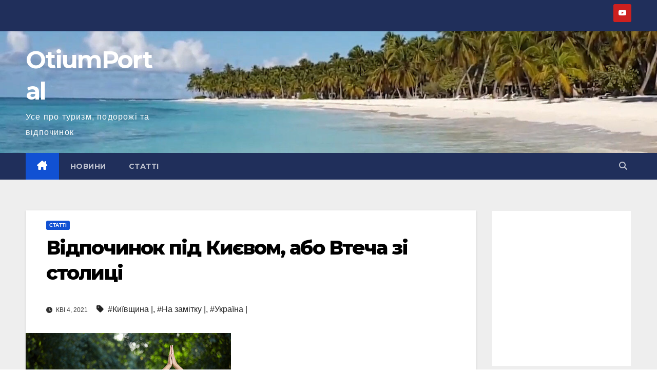

--- FILE ---
content_type: text/html; charset=UTF-8
request_url: https://otiumportal.com/vidpochynok-pid-kyievom-abo-vtecha-zi-stolytsi
body_size: 21492
content:
<!DOCTYPE html>
<html dir="ltr" lang="uk" prefix="og: https://ogp.me/ns#">
<head>
<meta charset="UTF-8">
<meta name="viewport" content="width=device-width, initial-scale=1">
<link rel="profile" href="http://gmpg.org/xfn/11">
<title>Відпочинок по-київськи | OtiumPortal</title>
	<style>img:is([sizes="auto" i], [sizes^="auto," i]) { contain-intrinsic-size: 3000px 1500px }</style>
	
		<!-- All in One SEO 4.9.3 - aioseo.com -->
	<meta name="description" content="Ми підготували 5 ідей, що ніяк не пов&#039;язані з поїздкою до Львова чи Одеси. Навпаки, ми обрали місця, де можна гарно провести вихідні, не залишаючи межі Київської області." />
	<meta name="robots" content="max-image-preview:large" />
	<meta name="author" content="Анастасія Загорна"/>
	<meta name="google-site-verification" content="pFGeSKHYDwCnMxNA84v0I3YS9lNtGn4l_HnsiX6nbtg" />
	<link rel="canonical" href="https://otiumportal.com/vidpochynok-pid-kyievom-abo-vtecha-zi-stolytsi" />
	<meta name="generator" content="All in One SEO (AIOSEO) 4.9.3" />
		<meta property="og:locale" content="uk_UA" />
		<meta property="og:site_name" content="Otiumportal" />
		<meta property="og:type" content="article" />
		<meta property="og:title" content="Відпочинок по-київськи | OtiumPortal" />
		<meta property="og:description" content="Ми підготували 5 ідей, що ніяк не пов&#039;язані з поїздкою до Львова чи Одеси. Навпаки, ми обрали місця, де можна гарно провести вихідні, не залишаючи межі Київської області." />
		<meta property="og:url" content="https://otiumportal.com/vidpochynok-pid-kyievom-abo-vtecha-zi-stolytsi" />
		<meta property="fb:app_id" content="408608102838977" />
		<meta property="fb:admins" content="408608102838977" />
		<meta property="og:image" content="https://otiumportal.com/wp-content/uploads/2020/02/uarp.jpg" />
		<meta property="og:image:secure_url" content="https://otiumportal.com/wp-content/uploads/2020/02/uarp.jpg" />
		<meta property="og:image:width" content="400" />
		<meta property="og:image:height" content="300" />
		<meta property="article:published_time" content="2021-04-03T23:00:12+00:00" />
		<meta property="article:modified_time" content="2021-01-18T14:56:58+00:00" />
		<meta property="article:publisher" content="https://www.facebook.com/otiumportal/" />
		<meta name="twitter:card" content="summary" />
		<meta name="twitter:site" content="@OtiumPortal" />
		<meta name="twitter:title" content="Відпочинок по-київськи | OtiumPortal" />
		<meta name="twitter:description" content="Ми підготували 5 ідей, що ніяк не пов&#039;язані з поїздкою до Львова чи Одеси. Навпаки, ми обрали місця, де можна гарно провести вихідні, не залишаючи межі Київської області." />
		<meta name="twitter:image" content="https://otiumportal.com/wp-content/uploads/2020/02/uarp.jpg" />
		<script type="application/ld+json" class="aioseo-schema">
			{"@context":"https:\/\/schema.org","@graph":[{"@type":"Article","@id":"https:\/\/otiumportal.com\/vidpochynok-pid-kyievom-abo-vtecha-zi-stolytsi#article","name":"\u0412\u0456\u0434\u043f\u043e\u0447\u0438\u043d\u043e\u043a \u043f\u043e-\u043a\u0438\u0457\u0432\u0441\u044c\u043a\u0438 | OtiumPortal","headline":"\u0412\u0456\u0434\u043f\u043e\u0447\u0438\u043d\u043e\u043a \u043f\u0456\u0434 \u041a\u0438\u0454\u0432\u043e\u043c, \u0430\u0431\u043e \u0412\u0442\u0435\u0447\u0430 \u0437\u0456 \u0441\u0442\u043e\u043b\u0438\u0446\u0456","author":{"@id":"https:\/\/otiumportal.com\/author\/zahorna#author"},"publisher":{"@id":"https:\/\/otiumportal.com\/#person"},"image":{"@type":"ImageObject","url":"https:\/\/otiumportal.com\/wp-content\/uploads\/2020\/02\/uarp.jpg","width":400,"height":300},"datePublished":"2021-04-04T01:00:12+02:00","dateModified":"2021-01-18T16:56:58+02:00","inLanguage":"uk","mainEntityOfPage":{"@id":"https:\/\/otiumportal.com\/vidpochynok-pid-kyievom-abo-vtecha-zi-stolytsi#webpage"},"isPartOf":{"@id":"https:\/\/otiumportal.com\/vidpochynok-pid-kyievom-abo-vtecha-zi-stolytsi#webpage"},"articleSection":"\u0421\u0442\u0430\u0442\u0442\u0456, \u041a\u0438\u0457\u0432\u0449\u0438\u043d\u0430 |, \u041d\u0430 \u0437\u0430\u043c\u0456\u0442\u043a\u0443 |, \u0423\u043a\u0440\u0430\u0457\u043d\u0430 |"},{"@type":"BreadcrumbList","@id":"https:\/\/otiumportal.com\/vidpochynok-pid-kyievom-abo-vtecha-zi-stolytsi#breadcrumblist","itemListElement":[{"@type":"ListItem","@id":"https:\/\/otiumportal.com#listItem","position":1,"name":"Home","item":"https:\/\/otiumportal.com","nextItem":{"@type":"ListItem","@id":"https:\/\/otiumportal.com\/category\/articles#listItem","name":"\u0421\u0442\u0430\u0442\u0442\u0456"}},{"@type":"ListItem","@id":"https:\/\/otiumportal.com\/category\/articles#listItem","position":2,"name":"\u0421\u0442\u0430\u0442\u0442\u0456","item":"https:\/\/otiumportal.com\/category\/articles","nextItem":{"@type":"ListItem","@id":"https:\/\/otiumportal.com\/vidpochynok-pid-kyievom-abo-vtecha-zi-stolytsi#listItem","name":"\u0412\u0456\u0434\u043f\u043e\u0447\u0438\u043d\u043e\u043a \u043f\u0456\u0434 \u041a\u0438\u0454\u0432\u043e\u043c, \u0430\u0431\u043e \u0412\u0442\u0435\u0447\u0430 \u0437\u0456 \u0441\u0442\u043e\u043b\u0438\u0446\u0456"},"previousItem":{"@type":"ListItem","@id":"https:\/\/otiumportal.com#listItem","name":"Home"}},{"@type":"ListItem","@id":"https:\/\/otiumportal.com\/vidpochynok-pid-kyievom-abo-vtecha-zi-stolytsi#listItem","position":3,"name":"\u0412\u0456\u0434\u043f\u043e\u0447\u0438\u043d\u043e\u043a \u043f\u0456\u0434 \u041a\u0438\u0454\u0432\u043e\u043c, \u0430\u0431\u043e \u0412\u0442\u0435\u0447\u0430 \u0437\u0456 \u0441\u0442\u043e\u043b\u0438\u0446\u0456","previousItem":{"@type":"ListItem","@id":"https:\/\/otiumportal.com\/category\/articles#listItem","name":"\u0421\u0442\u0430\u0442\u0442\u0456"}}]},{"@type":"Person","@id":"https:\/\/otiumportal.com\/#person","name":"Site administrator"},{"@type":"Person","@id":"https:\/\/otiumportal.com\/author\/zahorna#author","url":"https:\/\/otiumportal.com\/author\/zahorna","name":"\u0410\u043d\u0430\u0441\u0442\u0430\u0441\u0456\u044f \u0417\u0430\u0433\u043e\u0440\u043d\u0430"},{"@type":"WebPage","@id":"https:\/\/otiumportal.com\/vidpochynok-pid-kyievom-abo-vtecha-zi-stolytsi#webpage","url":"https:\/\/otiumportal.com\/vidpochynok-pid-kyievom-abo-vtecha-zi-stolytsi","name":"\u0412\u0456\u0434\u043f\u043e\u0447\u0438\u043d\u043e\u043a \u043f\u043e-\u043a\u0438\u0457\u0432\u0441\u044c\u043a\u0438 | OtiumPortal","description":"\u041c\u0438 \u043f\u0456\u0434\u0433\u043e\u0442\u0443\u0432\u0430\u043b\u0438 5 \u0456\u0434\u0435\u0439, \u0449\u043e \u043d\u0456\u044f\u043a \u043d\u0435 \u043f\u043e\u0432'\u044f\u0437\u0430\u043d\u0456 \u0437 \u043f\u043e\u0457\u0437\u0434\u043a\u043e\u044e \u0434\u043e \u041b\u044c\u0432\u043e\u0432\u0430 \u0447\u0438 \u041e\u0434\u0435\u0441\u0438. \u041d\u0430\u0432\u043f\u0430\u043a\u0438, \u043c\u0438 \u043e\u0431\u0440\u0430\u043b\u0438 \u043c\u0456\u0441\u0446\u044f, \u0434\u0435 \u043c\u043e\u0436\u043d\u0430 \u0433\u0430\u0440\u043d\u043e \u043f\u0440\u043e\u0432\u0435\u0441\u0442\u0438 \u0432\u0438\u0445\u0456\u0434\u043d\u0456, \u043d\u0435 \u0437\u0430\u043b\u0438\u0448\u0430\u044e\u0447\u0438 \u043c\u0435\u0436\u0456 \u041a\u0438\u0457\u0432\u0441\u044c\u043a\u043e\u0457 \u043e\u0431\u043b\u0430\u0441\u0442\u0456.","inLanguage":"uk","isPartOf":{"@id":"https:\/\/otiumportal.com\/#website"},"breadcrumb":{"@id":"https:\/\/otiumportal.com\/vidpochynok-pid-kyievom-abo-vtecha-zi-stolytsi#breadcrumblist"},"author":{"@id":"https:\/\/otiumportal.com\/author\/zahorna#author"},"creator":{"@id":"https:\/\/otiumportal.com\/author\/zahorna#author"},"image":{"@type":"ImageObject","url":"https:\/\/otiumportal.com\/wp-content\/uploads\/2020\/02\/uarp.jpg","@id":"https:\/\/otiumportal.com\/vidpochynok-pid-kyievom-abo-vtecha-zi-stolytsi\/#mainImage","width":400,"height":300},"primaryImageOfPage":{"@id":"https:\/\/otiumportal.com\/vidpochynok-pid-kyievom-abo-vtecha-zi-stolytsi#mainImage"},"datePublished":"2021-04-04T01:00:12+02:00","dateModified":"2021-01-18T16:56:58+02:00"},{"@type":"WebSite","@id":"https:\/\/otiumportal.com\/#website","url":"https:\/\/otiumportal.com\/","name":"OtiumPortal","description":"\u0423\u0441\u0435 \u043f\u0440\u043e \u0442\u0443\u0440\u0438\u0437\u043c, \u043f\u043e\u0434\u043e\u0440\u043e\u0436\u0456 \u0442\u0430 \u0432\u0456\u0434\u043f\u043e\u0447\u0438\u043d\u043e\u043a","inLanguage":"uk","publisher":{"@id":"https:\/\/otiumportal.com\/#person"}}]}
		</script>
		<!-- All in One SEO -->

<link rel='dns-prefetch' href='//fonts.googleapis.com' />
<link rel="alternate" type="application/rss+xml" title="OtiumPortal &raquo; стрічка" href="https://otiumportal.com/feed" />
<link rel="alternate" type="application/rss+xml" title="OtiumPortal &raquo; Канал коментарів" href="https://otiumportal.com/comments/feed" />
<script>
window._wpemojiSettings = {"baseUrl":"https:\/\/s.w.org\/images\/core\/emoji\/16.0.1\/72x72\/","ext":".png","svgUrl":"https:\/\/s.w.org\/images\/core\/emoji\/16.0.1\/svg\/","svgExt":".svg","source":{"concatemoji":"https:\/\/otiumportal.com\/wp-includes\/js\/wp-emoji-release.min.js?ver=6.8.3"}};
/*! This file is auto-generated */
!function(s,n){var o,i,e;function c(e){try{var t={supportTests:e,timestamp:(new Date).valueOf()};sessionStorage.setItem(o,JSON.stringify(t))}catch(e){}}function p(e,t,n){e.clearRect(0,0,e.canvas.width,e.canvas.height),e.fillText(t,0,0);var t=new Uint32Array(e.getImageData(0,0,e.canvas.width,e.canvas.height).data),a=(e.clearRect(0,0,e.canvas.width,e.canvas.height),e.fillText(n,0,0),new Uint32Array(e.getImageData(0,0,e.canvas.width,e.canvas.height).data));return t.every(function(e,t){return e===a[t]})}function u(e,t){e.clearRect(0,0,e.canvas.width,e.canvas.height),e.fillText(t,0,0);for(var n=e.getImageData(16,16,1,1),a=0;a<n.data.length;a++)if(0!==n.data[a])return!1;return!0}function f(e,t,n,a){switch(t){case"flag":return n(e,"\ud83c\udff3\ufe0f\u200d\u26a7\ufe0f","\ud83c\udff3\ufe0f\u200b\u26a7\ufe0f")?!1:!n(e,"\ud83c\udde8\ud83c\uddf6","\ud83c\udde8\u200b\ud83c\uddf6")&&!n(e,"\ud83c\udff4\udb40\udc67\udb40\udc62\udb40\udc65\udb40\udc6e\udb40\udc67\udb40\udc7f","\ud83c\udff4\u200b\udb40\udc67\u200b\udb40\udc62\u200b\udb40\udc65\u200b\udb40\udc6e\u200b\udb40\udc67\u200b\udb40\udc7f");case"emoji":return!a(e,"\ud83e\udedf")}return!1}function g(e,t,n,a){var r="undefined"!=typeof WorkerGlobalScope&&self instanceof WorkerGlobalScope?new OffscreenCanvas(300,150):s.createElement("canvas"),o=r.getContext("2d",{willReadFrequently:!0}),i=(o.textBaseline="top",o.font="600 32px Arial",{});return e.forEach(function(e){i[e]=t(o,e,n,a)}),i}function t(e){var t=s.createElement("script");t.src=e,t.defer=!0,s.head.appendChild(t)}"undefined"!=typeof Promise&&(o="wpEmojiSettingsSupports",i=["flag","emoji"],n.supports={everything:!0,everythingExceptFlag:!0},e=new Promise(function(e){s.addEventListener("DOMContentLoaded",e,{once:!0})}),new Promise(function(t){var n=function(){try{var e=JSON.parse(sessionStorage.getItem(o));if("object"==typeof e&&"number"==typeof e.timestamp&&(new Date).valueOf()<e.timestamp+604800&&"object"==typeof e.supportTests)return e.supportTests}catch(e){}return null}();if(!n){if("undefined"!=typeof Worker&&"undefined"!=typeof OffscreenCanvas&&"undefined"!=typeof URL&&URL.createObjectURL&&"undefined"!=typeof Blob)try{var e="postMessage("+g.toString()+"("+[JSON.stringify(i),f.toString(),p.toString(),u.toString()].join(",")+"));",a=new Blob([e],{type:"text/javascript"}),r=new Worker(URL.createObjectURL(a),{name:"wpTestEmojiSupports"});return void(r.onmessage=function(e){c(n=e.data),r.terminate(),t(n)})}catch(e){}c(n=g(i,f,p,u))}t(n)}).then(function(e){for(var t in e)n.supports[t]=e[t],n.supports.everything=n.supports.everything&&n.supports[t],"flag"!==t&&(n.supports.everythingExceptFlag=n.supports.everythingExceptFlag&&n.supports[t]);n.supports.everythingExceptFlag=n.supports.everythingExceptFlag&&!n.supports.flag,n.DOMReady=!1,n.readyCallback=function(){n.DOMReady=!0}}).then(function(){return e}).then(function(){var e;n.supports.everything||(n.readyCallback(),(e=n.source||{}).concatemoji?t(e.concatemoji):e.wpemoji&&e.twemoji&&(t(e.twemoji),t(e.wpemoji)))}))}((window,document),window._wpemojiSettings);
</script>
<style id='wp-emoji-styles-inline-css'>

	img.wp-smiley, img.emoji {
		display: inline !important;
		border: none !important;
		box-shadow: none !important;
		height: 1em !important;
		width: 1em !important;
		margin: 0 0.07em !important;
		vertical-align: -0.1em !important;
		background: none !important;
		padding: 0 !important;
	}
</style>
<link rel='stylesheet' id='wp-block-library-css' href='https://otiumportal.com/wp-includes/css/dist/block-library/style.min.css?ver=6.8.3' media='all' />
<style id='wp-block-library-theme-inline-css'>
.wp-block-audio :where(figcaption){color:#555;font-size:13px;text-align:center}.is-dark-theme .wp-block-audio :where(figcaption){color:#ffffffa6}.wp-block-audio{margin:0 0 1em}.wp-block-code{border:1px solid #ccc;border-radius:4px;font-family:Menlo,Consolas,monaco,monospace;padding:.8em 1em}.wp-block-embed :where(figcaption){color:#555;font-size:13px;text-align:center}.is-dark-theme .wp-block-embed :where(figcaption){color:#ffffffa6}.wp-block-embed{margin:0 0 1em}.blocks-gallery-caption{color:#555;font-size:13px;text-align:center}.is-dark-theme .blocks-gallery-caption{color:#ffffffa6}:root :where(.wp-block-image figcaption){color:#555;font-size:13px;text-align:center}.is-dark-theme :root :where(.wp-block-image figcaption){color:#ffffffa6}.wp-block-image{margin:0 0 1em}.wp-block-pullquote{border-bottom:4px solid;border-top:4px solid;color:currentColor;margin-bottom:1.75em}.wp-block-pullquote cite,.wp-block-pullquote footer,.wp-block-pullquote__citation{color:currentColor;font-size:.8125em;font-style:normal;text-transform:uppercase}.wp-block-quote{border-left:.25em solid;margin:0 0 1.75em;padding-left:1em}.wp-block-quote cite,.wp-block-quote footer{color:currentColor;font-size:.8125em;font-style:normal;position:relative}.wp-block-quote:where(.has-text-align-right){border-left:none;border-right:.25em solid;padding-left:0;padding-right:1em}.wp-block-quote:where(.has-text-align-center){border:none;padding-left:0}.wp-block-quote.is-large,.wp-block-quote.is-style-large,.wp-block-quote:where(.is-style-plain){border:none}.wp-block-search .wp-block-search__label{font-weight:700}.wp-block-search__button{border:1px solid #ccc;padding:.375em .625em}:where(.wp-block-group.has-background){padding:1.25em 2.375em}.wp-block-separator.has-css-opacity{opacity:.4}.wp-block-separator{border:none;border-bottom:2px solid;margin-left:auto;margin-right:auto}.wp-block-separator.has-alpha-channel-opacity{opacity:1}.wp-block-separator:not(.is-style-wide):not(.is-style-dots){width:100px}.wp-block-separator.has-background:not(.is-style-dots){border-bottom:none;height:1px}.wp-block-separator.has-background:not(.is-style-wide):not(.is-style-dots){height:2px}.wp-block-table{margin:0 0 1em}.wp-block-table td,.wp-block-table th{word-break:normal}.wp-block-table :where(figcaption){color:#555;font-size:13px;text-align:center}.is-dark-theme .wp-block-table :where(figcaption){color:#ffffffa6}.wp-block-video :where(figcaption){color:#555;font-size:13px;text-align:center}.is-dark-theme .wp-block-video :where(figcaption){color:#ffffffa6}.wp-block-video{margin:0 0 1em}:root :where(.wp-block-template-part.has-background){margin-bottom:0;margin-top:0;padding:1.25em 2.375em}
</style>
<style id='classic-theme-styles-inline-css'>
/*! This file is auto-generated */
.wp-block-button__link{color:#fff;background-color:#32373c;border-radius:9999px;box-shadow:none;text-decoration:none;padding:calc(.667em + 2px) calc(1.333em + 2px);font-size:1.125em}.wp-block-file__button{background:#32373c;color:#fff;text-decoration:none}
</style>
<link rel='stylesheet' id='aioseo/css/src/vue/standalone/blocks/table-of-contents/global.scss-css' href='https://otiumportal.com/wp-content/plugins/all-in-one-seo-pack/dist/Lite/assets/css/table-of-contents/global.e90f6d47.css?ver=4.9.3' media='all' />
<style id='global-styles-inline-css'>
:root{--wp--preset--aspect-ratio--square: 1;--wp--preset--aspect-ratio--4-3: 4/3;--wp--preset--aspect-ratio--3-4: 3/4;--wp--preset--aspect-ratio--3-2: 3/2;--wp--preset--aspect-ratio--2-3: 2/3;--wp--preset--aspect-ratio--16-9: 16/9;--wp--preset--aspect-ratio--9-16: 9/16;--wp--preset--color--black: #000000;--wp--preset--color--cyan-bluish-gray: #abb8c3;--wp--preset--color--white: #ffffff;--wp--preset--color--pale-pink: #f78da7;--wp--preset--color--vivid-red: #cf2e2e;--wp--preset--color--luminous-vivid-orange: #ff6900;--wp--preset--color--luminous-vivid-amber: #fcb900;--wp--preset--color--light-green-cyan: #7bdcb5;--wp--preset--color--vivid-green-cyan: #00d084;--wp--preset--color--pale-cyan-blue: #8ed1fc;--wp--preset--color--vivid-cyan-blue: #0693e3;--wp--preset--color--vivid-purple: #9b51e0;--wp--preset--gradient--vivid-cyan-blue-to-vivid-purple: linear-gradient(135deg,rgba(6,147,227,1) 0%,rgb(155,81,224) 100%);--wp--preset--gradient--light-green-cyan-to-vivid-green-cyan: linear-gradient(135deg,rgb(122,220,180) 0%,rgb(0,208,130) 100%);--wp--preset--gradient--luminous-vivid-amber-to-luminous-vivid-orange: linear-gradient(135deg,rgba(252,185,0,1) 0%,rgba(255,105,0,1) 100%);--wp--preset--gradient--luminous-vivid-orange-to-vivid-red: linear-gradient(135deg,rgba(255,105,0,1) 0%,rgb(207,46,46) 100%);--wp--preset--gradient--very-light-gray-to-cyan-bluish-gray: linear-gradient(135deg,rgb(238,238,238) 0%,rgb(169,184,195) 100%);--wp--preset--gradient--cool-to-warm-spectrum: linear-gradient(135deg,rgb(74,234,220) 0%,rgb(151,120,209) 20%,rgb(207,42,186) 40%,rgb(238,44,130) 60%,rgb(251,105,98) 80%,rgb(254,248,76) 100%);--wp--preset--gradient--blush-light-purple: linear-gradient(135deg,rgb(255,206,236) 0%,rgb(152,150,240) 100%);--wp--preset--gradient--blush-bordeaux: linear-gradient(135deg,rgb(254,205,165) 0%,rgb(254,45,45) 50%,rgb(107,0,62) 100%);--wp--preset--gradient--luminous-dusk: linear-gradient(135deg,rgb(255,203,112) 0%,rgb(199,81,192) 50%,rgb(65,88,208) 100%);--wp--preset--gradient--pale-ocean: linear-gradient(135deg,rgb(255,245,203) 0%,rgb(182,227,212) 50%,rgb(51,167,181) 100%);--wp--preset--gradient--electric-grass: linear-gradient(135deg,rgb(202,248,128) 0%,rgb(113,206,126) 100%);--wp--preset--gradient--midnight: linear-gradient(135deg,rgb(2,3,129) 0%,rgb(40,116,252) 100%);--wp--preset--font-size--small: 13px;--wp--preset--font-size--medium: 20px;--wp--preset--font-size--large: 36px;--wp--preset--font-size--x-large: 42px;--wp--preset--spacing--20: 0.44rem;--wp--preset--spacing--30: 0.67rem;--wp--preset--spacing--40: 1rem;--wp--preset--spacing--50: 1.5rem;--wp--preset--spacing--60: 2.25rem;--wp--preset--spacing--70: 3.38rem;--wp--preset--spacing--80: 5.06rem;--wp--preset--shadow--natural: 6px 6px 9px rgba(0, 0, 0, 0.2);--wp--preset--shadow--deep: 12px 12px 50px rgba(0, 0, 0, 0.4);--wp--preset--shadow--sharp: 6px 6px 0px rgba(0, 0, 0, 0.2);--wp--preset--shadow--outlined: 6px 6px 0px -3px rgba(255, 255, 255, 1), 6px 6px rgba(0, 0, 0, 1);--wp--preset--shadow--crisp: 6px 6px 0px rgba(0, 0, 0, 1);}:root :where(.is-layout-flow) > :first-child{margin-block-start: 0;}:root :where(.is-layout-flow) > :last-child{margin-block-end: 0;}:root :where(.is-layout-flow) > *{margin-block-start: 24px;margin-block-end: 0;}:root :where(.is-layout-constrained) > :first-child{margin-block-start: 0;}:root :where(.is-layout-constrained) > :last-child{margin-block-end: 0;}:root :where(.is-layout-constrained) > *{margin-block-start: 24px;margin-block-end: 0;}:root :where(.is-layout-flex){gap: 24px;}:root :where(.is-layout-grid){gap: 24px;}body .is-layout-flex{display: flex;}.is-layout-flex{flex-wrap: wrap;align-items: center;}.is-layout-flex > :is(*, div){margin: 0;}body .is-layout-grid{display: grid;}.is-layout-grid > :is(*, div){margin: 0;}.has-black-color{color: var(--wp--preset--color--black) !important;}.has-cyan-bluish-gray-color{color: var(--wp--preset--color--cyan-bluish-gray) !important;}.has-white-color{color: var(--wp--preset--color--white) !important;}.has-pale-pink-color{color: var(--wp--preset--color--pale-pink) !important;}.has-vivid-red-color{color: var(--wp--preset--color--vivid-red) !important;}.has-luminous-vivid-orange-color{color: var(--wp--preset--color--luminous-vivid-orange) !important;}.has-luminous-vivid-amber-color{color: var(--wp--preset--color--luminous-vivid-amber) !important;}.has-light-green-cyan-color{color: var(--wp--preset--color--light-green-cyan) !important;}.has-vivid-green-cyan-color{color: var(--wp--preset--color--vivid-green-cyan) !important;}.has-pale-cyan-blue-color{color: var(--wp--preset--color--pale-cyan-blue) !important;}.has-vivid-cyan-blue-color{color: var(--wp--preset--color--vivid-cyan-blue) !important;}.has-vivid-purple-color{color: var(--wp--preset--color--vivid-purple) !important;}.has-black-background-color{background-color: var(--wp--preset--color--black) !important;}.has-cyan-bluish-gray-background-color{background-color: var(--wp--preset--color--cyan-bluish-gray) !important;}.has-white-background-color{background-color: var(--wp--preset--color--white) !important;}.has-pale-pink-background-color{background-color: var(--wp--preset--color--pale-pink) !important;}.has-vivid-red-background-color{background-color: var(--wp--preset--color--vivid-red) !important;}.has-luminous-vivid-orange-background-color{background-color: var(--wp--preset--color--luminous-vivid-orange) !important;}.has-luminous-vivid-amber-background-color{background-color: var(--wp--preset--color--luminous-vivid-amber) !important;}.has-light-green-cyan-background-color{background-color: var(--wp--preset--color--light-green-cyan) !important;}.has-vivid-green-cyan-background-color{background-color: var(--wp--preset--color--vivid-green-cyan) !important;}.has-pale-cyan-blue-background-color{background-color: var(--wp--preset--color--pale-cyan-blue) !important;}.has-vivid-cyan-blue-background-color{background-color: var(--wp--preset--color--vivid-cyan-blue) !important;}.has-vivid-purple-background-color{background-color: var(--wp--preset--color--vivid-purple) !important;}.has-black-border-color{border-color: var(--wp--preset--color--black) !important;}.has-cyan-bluish-gray-border-color{border-color: var(--wp--preset--color--cyan-bluish-gray) !important;}.has-white-border-color{border-color: var(--wp--preset--color--white) !important;}.has-pale-pink-border-color{border-color: var(--wp--preset--color--pale-pink) !important;}.has-vivid-red-border-color{border-color: var(--wp--preset--color--vivid-red) !important;}.has-luminous-vivid-orange-border-color{border-color: var(--wp--preset--color--luminous-vivid-orange) !important;}.has-luminous-vivid-amber-border-color{border-color: var(--wp--preset--color--luminous-vivid-amber) !important;}.has-light-green-cyan-border-color{border-color: var(--wp--preset--color--light-green-cyan) !important;}.has-vivid-green-cyan-border-color{border-color: var(--wp--preset--color--vivid-green-cyan) !important;}.has-pale-cyan-blue-border-color{border-color: var(--wp--preset--color--pale-cyan-blue) !important;}.has-vivid-cyan-blue-border-color{border-color: var(--wp--preset--color--vivid-cyan-blue) !important;}.has-vivid-purple-border-color{border-color: var(--wp--preset--color--vivid-purple) !important;}.has-vivid-cyan-blue-to-vivid-purple-gradient-background{background: var(--wp--preset--gradient--vivid-cyan-blue-to-vivid-purple) !important;}.has-light-green-cyan-to-vivid-green-cyan-gradient-background{background: var(--wp--preset--gradient--light-green-cyan-to-vivid-green-cyan) !important;}.has-luminous-vivid-amber-to-luminous-vivid-orange-gradient-background{background: var(--wp--preset--gradient--luminous-vivid-amber-to-luminous-vivid-orange) !important;}.has-luminous-vivid-orange-to-vivid-red-gradient-background{background: var(--wp--preset--gradient--luminous-vivid-orange-to-vivid-red) !important;}.has-very-light-gray-to-cyan-bluish-gray-gradient-background{background: var(--wp--preset--gradient--very-light-gray-to-cyan-bluish-gray) !important;}.has-cool-to-warm-spectrum-gradient-background{background: var(--wp--preset--gradient--cool-to-warm-spectrum) !important;}.has-blush-light-purple-gradient-background{background: var(--wp--preset--gradient--blush-light-purple) !important;}.has-blush-bordeaux-gradient-background{background: var(--wp--preset--gradient--blush-bordeaux) !important;}.has-luminous-dusk-gradient-background{background: var(--wp--preset--gradient--luminous-dusk) !important;}.has-pale-ocean-gradient-background{background: var(--wp--preset--gradient--pale-ocean) !important;}.has-electric-grass-gradient-background{background: var(--wp--preset--gradient--electric-grass) !important;}.has-midnight-gradient-background{background: var(--wp--preset--gradient--midnight) !important;}.has-small-font-size{font-size: var(--wp--preset--font-size--small) !important;}.has-medium-font-size{font-size: var(--wp--preset--font-size--medium) !important;}.has-large-font-size{font-size: var(--wp--preset--font-size--large) !important;}.has-x-large-font-size{font-size: var(--wp--preset--font-size--x-large) !important;}
:root :where(.wp-block-pullquote){font-size: 1.5em;line-height: 1.6;}
</style>
<link rel='stylesheet' id='cool-tag-cloud-css' href='https://otiumportal.com/wp-content/plugins/cool-tag-cloud/inc/cool-tag-cloud.css?ver=2.25' media='all' />
<link rel='stylesheet' id='SFSImainCss-css' href='https://otiumportal.com/wp-content/plugins/ultimate-social-media-icons/css/sfsi-style.css?ver=2.9.6' media='all' />
<link rel='stylesheet' id='disable_sfsi-css' href='https://otiumportal.com/wp-content/plugins/ultimate-social-media-icons/css/disable_sfsi.css?ver=6.8.3' media='all' />
<link rel='stylesheet' id='newsup-fonts-css' href='//fonts.googleapis.com/css?family=Montserrat%3A400%2C500%2C700%2C800%7CWork%2BSans%3A300%2C400%2C500%2C600%2C700%2C800%2C900%26display%3Dswap&#038;subset=latin%2Clatin-ext' media='all' />
<link rel='stylesheet' id='bootstrap-css' href='https://otiumportal.com/wp-content/themes/newsup/css/bootstrap.css?ver=6.8.3' media='all' />
<link rel='stylesheet' id='newsup-style-css' href='https://otiumportal.com/wp-content/themes/newsup/style.css?ver=6.8.3' media='all' />
<link rel='stylesheet' id='newsup-default-css' href='https://otiumportal.com/wp-content/themes/newsup/css/colors/default.css?ver=6.8.3' media='all' />
<link rel='stylesheet' id='font-awesome-5-all-css' href='https://otiumportal.com/wp-content/themes/newsup/css/font-awesome/css/all.min.css?ver=6.8.3' media='all' />
<link rel='stylesheet' id='font-awesome-4-shim-css' href='https://otiumportal.com/wp-content/themes/newsup/css/font-awesome/css/v4-shims.min.css?ver=6.8.3' media='all' />
<link rel='stylesheet' id='owl-carousel-css' href='https://otiumportal.com/wp-content/themes/newsup/css/owl.carousel.css?ver=6.8.3' media='all' />
<link rel='stylesheet' id='smartmenus-css' href='https://otiumportal.com/wp-content/themes/newsup/css/jquery.smartmenus.bootstrap.css?ver=6.8.3' media='all' />
<link rel='stylesheet' id='newsup-custom-css-css' href='https://otiumportal.com/wp-content/themes/newsup/inc/ansar/customize/css/customizer.css?ver=1.0' media='all' />
<script src="https://otiumportal.com/wp-content/plugins/related-posts-thumbnails/assets/js/front.min.js?ver=4.3.1" id="rpt_front_style-js"></script>
<script src="https://otiumportal.com/wp-includes/js/jquery/jquery.min.js?ver=3.7.1" id="jquery-core-js"></script>
<script src="https://otiumportal.com/wp-includes/js/jquery/jquery-migrate.min.js?ver=3.4.1" id="jquery-migrate-js"></script>
<script src="https://otiumportal.com/wp-content/plugins/related-posts-thumbnails/assets/js/lazy-load.js?ver=4.3.1" id="rpt-lazy-load-js"></script>
<script src="https://otiumportal.com/wp-content/themes/newsup/js/navigation.js?ver=6.8.3" id="newsup-navigation-js"></script>
<script src="https://otiumportal.com/wp-content/themes/newsup/js/bootstrap.js?ver=6.8.3" id="bootstrap-js"></script>
<script src="https://otiumportal.com/wp-content/themes/newsup/js/owl.carousel.min.js?ver=6.8.3" id="owl-carousel-min-js"></script>
<script src="https://otiumportal.com/wp-content/themes/newsup/js/jquery.smartmenus.js?ver=6.8.3" id="smartmenus-js-js"></script>
<script src="https://otiumportal.com/wp-content/themes/newsup/js/jquery.smartmenus.bootstrap.js?ver=6.8.3" id="bootstrap-smartmenus-js-js"></script>
<script src="https://otiumportal.com/wp-content/themes/newsup/js/jquery.marquee.js?ver=6.8.3" id="newsup-marquee-js-js"></script>
<script src="https://otiumportal.com/wp-content/themes/newsup/js/main.js?ver=6.8.3" id="newsup-main-js-js"></script>
<link rel="https://api.w.org/" href="https://otiumportal.com/wp-json/" /><link rel="alternate" title="JSON" type="application/json" href="https://otiumportal.com/wp-json/wp/v2/posts/39344" /><link rel="EditURI" type="application/rsd+xml" title="RSD" href="https://otiumportal.com/xmlrpc.php?rsd" />
<meta name="generator" content="WordPress 6.8.3" />
<link rel='shortlink' href='https://otiumportal.com/?p=39344' />
<link rel="alternate" title="oEmbed (JSON)" type="application/json+oembed" href="https://otiumportal.com/wp-json/oembed/1.0/embed?url=https%3A%2F%2Fotiumportal.com%2Fvidpochynok-pid-kyievom-abo-vtecha-zi-stolytsi" />
<link rel="alternate" title="oEmbed (XML)" type="text/xml+oembed" href="https://otiumportal.com/wp-json/oembed/1.0/embed?url=https%3A%2F%2Fotiumportal.com%2Fvidpochynok-pid-kyievom-abo-vtecha-zi-stolytsi&#038;format=xml" />
        <style>
            #related_posts_thumbnails li {
                border-right: 1px solid #dddddd;
                background-color: #ffffff            }

            #related_posts_thumbnails li:hover {
                background-color: #eeeeee;
            }

            .relpost_content {
                font-size: 14px;
                color: #333333;
            }

            .relpost-block-single {
                background-color: #ffffff;
                border-right: 1px solid #dddddd;
                border-left: 1px solid #dddddd;
                margin-right: -1px;
            }

            .relpost-block-single:hover {
                background-color: #eeeeee;
            }
        </style>

        <meta name="follow.[base64]" content="8cjXchZKZFcRQMqZM9pe"/> 
<style type="text/css" id="custom-background-css">
    .wrapper { background-color: #eee; }
</style>
    <style type="text/css">
            body .site-title a,
        body .site-description {
            color: #ffffff;
        }

        .site-branding-text .site-title a {
                font-size: 47px;
            }

            @media only screen and (max-width: 640px) {
                .site-branding-text .site-title a {
                    font-size: 40px;

                }
            }

            @media only screen and (max-width: 375px) {
                .site-branding-text .site-title a {
                    font-size: 32px;

                }
            }

        </style>
    <link rel="icon" href="https://otiumportal.com/wp-content/uploads/2019/11/cropped-logoicon5-32x32.jpg" sizes="32x32" />
<link rel="icon" href="https://otiumportal.com/wp-content/uploads/2019/11/cropped-logoicon5-192x192.jpg" sizes="192x192" />
<link rel="apple-touch-icon" href="https://otiumportal.com/wp-content/uploads/2019/11/cropped-logoicon5-180x180.jpg" />
<meta name="msapplication-TileImage" content="https://otiumportal.com/wp-content/uploads/2019/11/cropped-logoicon5-270x270.jpg" />
</head>
<body class="wp-singular post-template-default single single-post postid-39344 single-format-standard wp-embed-responsive wp-theme-newsup sfsi_actvite_theme_cute ta-hide-date-author-in-list" >
<div id="page" class="site">
<a class="skip-link screen-reader-text" href="#content">
Перейти до вмісту</a>
  <div class="wrapper" id="custom-background-css">
    <header class="mg-headwidget">
      <!--==================== TOP BAR ====================-->
      <div class="mg-head-detail hidden-xs">
    <div class="container-fluid">
        <div class="row align-items-center">
            <div class="col-md-6 col-xs-12">
                <ul class="info-left">
                                    </ul>
            </div>
            <div class="col-md-6 col-xs-12">
                <ul class="mg-social info-right">
                            <li>
            <a target="_blank"  href="https://www.youtube.com/@otiumportal">
                <span class="icon-soci youtube">
                    <i class="fab fa-youtube"></i>
                </span>
            </a>
        </li>
                        </ul>
            </div>
        </div>
    </div>
</div>
      <div class="clearfix"></div>

      
      <div class="mg-nav-widget-area-back" style='background-image: url("https://otiumportal.com/wp-content/uploads/2022/11/cropped-Hider_3.jpg" );'>
                <div class="overlay">
          <div class="inner" > 
              <div class="container-fluid">
                  <div class="mg-nav-widget-area">
                    <div class="row align-items-center">
                      <div class="col-md-3 text-center-xs">
                        <div class="navbar-header">
                          <div class="site-logo">
                                                      </div>
                          <div class="site-branding-text ">
                                                            <p class="site-title"> <a href="https://otiumportal.com/" rel="home">OtiumPortal</a></p>
                                                            <p class="site-description">Усе про туризм, подорожі та відпочинок</p>
                          </div>    
                        </div>
                      </div>
                                          </div>
                  </div>
              </div>
          </div>
        </div>
      </div>
    <div class="mg-menu-full">
      <nav class="navbar navbar-expand-lg navbar-wp">
        <div class="container-fluid">
          <!-- Right nav -->
          <div class="m-header align-items-center">
                            <a class="mobilehomebtn" href="https://otiumportal.com"><span class="fa-solid fa-house-chimney"></span></a>
              <!-- navbar-toggle -->
              <button class="navbar-toggler mx-auto" type="button" data-toggle="collapse" data-target="#navbar-wp" aria-controls="navbarSupportedContent" aria-expanded="false" aria-label="Перемкнути навігацію">
                <span class="burger">
                  <span class="burger-line"></span>
                  <span class="burger-line"></span>
                  <span class="burger-line"></span>
                </span>
              </button>
              <!-- /navbar-toggle -->
                          <div class="dropdown show mg-search-box pr-2">
                <a class="dropdown-toggle msearch ml-auto" href="#" role="button" id="dropdownMenuLink" data-toggle="dropdown" aria-haspopup="true" aria-expanded="false">
                <i class="fas fa-search"></i>
                </a> 
                <div class="dropdown-menu searchinner" aria-labelledby="dropdownMenuLink">
                    <form role="search" method="get" id="searchform" action="https://otiumportal.com/">
  <div class="input-group">
    <input type="search" class="form-control" placeholder="Шукати" value="" name="s" />
    <span class="input-group-btn btn-default">
    <button type="submit" class="btn"> <i class="fas fa-search"></i> </button>
    </span> </div>
</form>                </div>
            </div>
                      
          </div>
          <!-- /Right nav --> 
          <div class="collapse navbar-collapse" id="navbar-wp">
            <div class="d-md-block">
              <ul id="menu-tsentral-ne-meniu" class="nav navbar-nav mr-auto "><li class="active home"><a class="homebtn" href="https://otiumportal.com"><span class='fa-solid fa-house-chimney'></span></a></li><li id="menu-item-35750" class="menu-item menu-item-type-taxonomy menu-item-object-category menu-item-35750"><a class="nav-link" title="Новини" href="https://otiumportal.com/category/news">Новини</a></li>
<li id="menu-item-35751" class="menu-item menu-item-type-taxonomy menu-item-object-category current-post-ancestor current-menu-parent current-post-parent menu-item-35751"><a class="nav-link" title="Статті" href="https://otiumportal.com/category/articles">Статті</a></li>
</ul>            </div>      
          </div>
          <!-- Right nav -->
          <div class="desk-header d-lg-flex pl-3 ml-auto my-2 my-lg-0 position-relative align-items-center">
                        <div class="dropdown show mg-search-box pr-2">
                <a class="dropdown-toggle msearch ml-auto" href="#" role="button" id="dropdownMenuLink" data-toggle="dropdown" aria-haspopup="true" aria-expanded="false">
                <i class="fas fa-search"></i>
                </a> 
                <div class="dropdown-menu searchinner" aria-labelledby="dropdownMenuLink">
                    <form role="search" method="get" id="searchform" action="https://otiumportal.com/">
  <div class="input-group">
    <input type="search" class="form-control" placeholder="Шукати" value="" name="s" />
    <span class="input-group-btn btn-default">
    <button type="submit" class="btn"> <i class="fas fa-search"></i> </button>
    </span> </div>
</form>                </div>
            </div>
                  </div>
          <!-- /Right nav -->
      </div>
      </nav> <!-- /Navigation -->
    </div>
</header>
<div class="clearfix"></div> <!-- =========================
     Page Content Section      
============================== -->
<main id="content" class="single-class content">
  <!--container-->
    <div class="container-fluid">
      <!--row-->
        <div class="row">
                  <div class="col-lg-9 col-md-8">
                                <div class="mg-blog-post-box"> 
                    <div class="mg-header">
                        <div class="mg-blog-category"><a class="newsup-categories category-color-1" href="https://otiumportal.com/category/articles" alt="Переглянути всі записи в Статті"> 
                                 Статті
                             </a></div>                        <h1 class="title single"> <a title="Постійне посилання: Відпочинок під Києвом, або Втеча зі столиці">
                            Відпочинок під Києвом, або Втеча зі столиці</a>
                        </h1>
                                                <div class="media mg-info-author-block"> 
                                                        <div class="media-body">
                                                            <span class="mg-blog-date"><i class="fas fa-clock"></i> 
                                    Кві 4, 2021                                </span>
                                                                <span class="newsup-tags"><i class="fas fa-tag"></i>
                                     <a href="https://otiumportal.com/tag/kyiv">#Київщина |</a>,  <a href="https://otiumportal.com/tag/note">#На замітку |</a>, <a href="https://otiumportal.com/tag/ukraine">#Україна |</a>                                    </span>
                                                            </div>
                        </div>
                                            </div>
                    <img width="400" height="300" src="https://otiumportal.com/wp-content/uploads/2020/02/uarp.jpg" class="img-fluid single-featured-image wp-post-image" alt="" decoding="async" fetchpriority="high" srcset="https://otiumportal.com/wp-content/uploads/2020/02/uarp.jpg 400w, https://otiumportal.com/wp-content/uploads/2020/02/uarp-136x102.jpg 136w" sizes="(max-width: 400px) 100vw, 400px" />                    <article class="page-content-single small single">
                        <p style="text-align: justify;"><em>Ми підготували 5 ідей, що ніяк не пов&#8217;язані з поїздкою до <a href="https://otiumportal.com/lviv-za-odyn-den" target="_blank" rel="noopener">Львова</a> чи <a href="https://otiumportal.com/v-odesu-na-dva-dni-zaliubky" target="_blank" rel="noopener">Одеси</a>. Навпаки, ми обрали місця, де можна гарно провести вихідні, не залишаючи межі Київської області.</em><span id="more-39344"></span></p>
<hr />
<h3 style="text-align: justify;">Кінний клуб Equides</h3>
<p style="text-align: justify;"><img decoding="async" class="size-full wp-image-39349 alignright" src="https://otiumportal.com/wp-content/uploads/2020/02/foto1-1.jpg" alt="" width="400" height="300" srcset="https://otiumportal.com/wp-content/uploads/2020/02/foto1-1.jpg 400w, https://otiumportal.com/wp-content/uploads/2020/02/foto1-1-136x102.jpg 136w" sizes="(max-width: 400px) 100vw, 400px" />с. Лісники, вул. Чапаєва, 36<br />
Урок кінної їзди: 650 грн / академ. година<br />
Проживання: від 1200 грн 2-місний номер зі сніданком<br />
Як дістатися: маршрутне таксі No729 від ст. м. &#8220;Либідська&#8221;, зупинка «Магазин «Вікторія»» і після 500 м пішки.</p>
<p style="text-align: justify;">Прекрасний варіант для тих, хто любить природу. На 16 га території сімейного комплексу Equides розташувалися готель, джерельне озеро, стайні, трибуни, а також аквазона і ресторан. Комплекс спеціалізується на послугах з розвитку та популяризації кінного спорту. Але це не означає, якщо ви не плануєте спробувати цей вид спорту, то вам не варто відвідати Equides.</p>
<p style="text-align: justify;">Перед вами стоїть вибір! Варіант «А» &#8211; взяти проживання <span class="wo fr-0" data-num="0">і</span> уроки кінного спорту. Варіант «Б» &#8211; просто приїхати на урок кінного спорту і виїхати ввечері спати <span class="wo fr-1" data-num="1">в</span> своє ліжко. На території кінного клубу Equides проходять змагання з <span class="wo fr-2 replaced" data-num="2">конкурсу</span>. Все як у фільмах: трибуни, доглянуті коні, вершники <span class="wo fr-3" data-num="3">і</span> вершниці в охайних <span class="wo fr-4 replaced" data-num="4">обтислий</span> уніформах. Вхід на змагання безкоштовний. Також на території є аквазона і wellness-центр. Вартість відвідування за умови проживання в готелі &#8211; 675 грн за людину.</p>
<h3 style="text-align: justify;">Wish Family Space</h3>
<p style="text-align: justify;"><img decoding="async" class="size-full wp-image-39351 alignright" src="https://otiumportal.com/wp-content/uploads/2020/02/foto2-2.jpg" alt="" width="400" height="300" srcset="https://otiumportal.com/wp-content/uploads/2020/02/foto2-2.jpg 400w, https://otiumportal.com/wp-content/uploads/2020/02/foto2-2-136x102.jpg 136w" sizes="(max-width: 400px) 100vw, 400px" />с. Вишеньки, Вишневе містечко, вул. Набережна, 29<br />
Проживання: від 3500 грн за 2-місний номер зі сніданком і відвідування <span class="wo fr-5" data-num="5">аква-і</span> СПА-зони<br />
Як дістатися: на автомобілі 9 км від Києва.</p>
<p style="text-align: justify;">Комплекс Wish Family Space розташований в <span class="wo fr-6" data-num="6">екомісті</span>, тому тут чисте повітря і мінімум шуму. Клуб об&#8217;єднує декілька напрямків: аквакомплекс, фітнес-простір, СПА-комплекс, дитячий клуб, літній клуб, ресторан, готель. Потрапити сюди можна або придбавши членську карту, або зупинившись в готелі при комплексі (на час перебування послуги клубу доступні всім відвідувачам), або по гостьовому візиту на день.</p>
<p style="text-align: justify;">Окремої уваги варта аквакомплекс. Вода надходить безпосередньо з артезіанської свердловини глибиною 240 м. Всього ж на території розташовано 4 басейни: спортивний на 25 метрів, дитячий, гідромасажний з морською водою і літній. Тим, хто хоче розслабитися і перезапуститися, рекомендуємо в обов&#8217;язковому порядку відвідати СПА-зону.</p>
<h3 style="text-align: justify;">Рибальський клуб Selfish Club</h3>
<p style="text-align: justify;"><img loading="lazy" decoding="async" class="size-full wp-image-39353 alignright" src="https://otiumportal.com/wp-content/uploads/2020/02/foto3-3.jpg" alt="" width="400" height="300" srcset="https://otiumportal.com/wp-content/uploads/2020/02/foto3-3.jpg 400w, https://otiumportal.com/wp-content/uploads/2020/02/foto3-3-136x102.jpg 136w" sizes="auto, (max-width: 400px) 100vw, 400px" />c. Кийлів, вул. Набережна, 21<br />
Як дістатися: замовити таксі (близько 200 грн)<br />
Проживання: від 6400 грн за 2-поверховий 4-місний котедж без сніданку.</p>
<p style="text-align: justify;">У Selfish Club є все, що потрібно для занурення у світ сучасної рибної ловлі. В озері на території водиться 12 видів риби, серед яких:  білуга, осетер, форель, лин, короп, амур, щука. У розпорядженні гостей також 10 професійних катерів, вся необхідна екіпіровка і снасті. А ваші друзі <span class="wo fr-9" data-num="9">і</span> супутниці напевно також оцінять романтику плавучих будинків і бар на воді.</p>
<p style="text-align: justify;">На травневі вихідні доступна ловля форелі <span class="wo fr-10" data-num="10">і</span> осетра. Обидві послуги коштують 1500 грн за годину риболовлі. У цю вартість входить 2 набору снастей, рибальський гід. Якщо вдалося щось зловити, то можна викупити рибу і приготувати в ресторані комплексу. Форель до 2,5 кг &#8211; 500 грн за кг, осетер до 5 кг &#8211; 800 грн за кг.</p>
<h3 style="text-align: justify;">Гольф-клуб Golfstream</h3>
<p style="text-align: justify;"><img loading="lazy" decoding="async" class="size-full wp-image-39355 alignright" src="https://otiumportal.com/wp-content/uploads/2020/02/4.jpg" alt="" width="400" height="300" srcset="https://otiumportal.com/wp-content/uploads/2020/02/4.jpg 400w, https://otiumportal.com/wp-content/uploads/2020/02/4-136x102.jpg 136w" sizes="auto, (max-width: 400px) 100vw, 400px" />с. Гавронщина, <span class="wo fr-11" data-num="11">Гривньовське</span> шосе, 1<br />
Як дістатися: замовити таксі (близько 400 грн)<br />
Проживання: від 1575 грн за 2-місний номер зі сніданком.</p>
<p style="text-align: justify;">Київський гольф-клуб Golfstream пропонує проживання і гру в гольф за попереднім записом. Гра на полі в неробочі години рецепції можлива за умови обов&#8217;язкового попереднього бронювання з зазначенням бажаного часу старту, що грається поля і необхідності надання додаткових послуг (прокат гольф-обладнання, візки та ін.).</p>
<p style="text-align: justify;">Якщо ви ніколи не грали в гольф, то спершу вам потрібно пройти мінімум 3-4 <span class="wo fr-12" data-num="12">навчальних уроків</span>. Вартість послуг тренера &#8211; 1000 грн / годину. Оренда взуття &#8211; 150 грн, побажання по одязі <span class="wo fr-13" data-num="13">&#8211;</span> спідниця, шорти, поло і ні в якому разі не джинси. А ось якщо ви досвідчений гравець, то приїхати пограти в гольф ви зможете від 1700 до 5000 грн за 1 гру. Ціна залежить від поля <span class="wo fr-14" data-num="14">і</span> обраного вами додаткового спорядження.</p>
<h3 style="text-align: justify;">Піти в найближчий басейн</h3>
<p style="text-align: justify;">Влаштовуйтеся зручніше на лежаку і повторюйте вголос: «Я більше ніколи не буду планувати вихідні в останній момент».</p>
<p style="text-align: right;"><em>Тетяна Хук</em></p>
<!-- relpost-thumb-wrapper --><div class="relpost-thumb-wrapper"><!-- filter-class --><div class="relpost-thumb-container"><style>.relpost-block-single-image, .relpost-post-image { margin-bottom: 10px; }</style><h3>Схожі публікації:</h3><!-- related_posts_thumbnails --><ul id="related_posts_thumbnails" style="list-style-type:none; list-style-position: inside; padding: 0; margin:0"><li ><a href="https://otiumportal.com/cherkasy-na-weekend-shcho-podyvytysia-ta-kudy-pity-za-dva-dni"><img class="relpost-post-image lazy-load" alt="Черкаси на weekend: що подивитися та куди піти за два дні" data-src="https://otiumportal.com/wp-content/uploads/2025/12/Cher_5.jpg" width="400" height="300" style="aspect-ratio:1/1"/></a><a href="https://otiumportal.com/cherkasy-na-weekend-shcho-podyvytysia-ta-kudy-pity-za-dva-dni" class="relpost_content" style="width: 400px;height: 40px; font-family: Arial; "><span class="rpth_list_content"><h2 class="relpost_card_title">Черкаси на weekend: що подивитися та куди піти за два дні</h2></span></a></li><li ><a href="https://otiumportal.com/5-zakladiv-kyieva-iaki-varto-vidvidaty"><img class="relpost-post-image lazy-load" alt="5 закладів Києва, які варто відвідати" data-src="https://otiumportal.com/wp-content/uploads/2025/12/Kyiv_1.jpg" width="400" height="300" style="aspect-ratio:1/1"/></a><a href="https://otiumportal.com/5-zakladiv-kyieva-iaki-varto-vidvidaty" class="relpost_content" style="width: 400px;height: 40px; font-family: Arial; "><span class="rpth_list_content"><h2 class="relpost_card_title">5 закладів Києва, які варто відвідати</h2></span></a></li><li ><a href="https://otiumportal.com/yevropa-stavyt-limity-turystam"><img class="relpost-post-image lazy-load" alt="Європа ставить ліміти туристам" data-src="https://otiumportal.com/wp-content/uploads/2025/12/Venetsiia2.jpg" width="400" height="300" style="aspect-ratio:1/1"/></a><a href="https://otiumportal.com/yevropa-stavyt-limity-turystam" class="relpost_content" style="width: 400px;height: 40px; font-family: Arial; "><span class="rpth_list_content"><h2 class="relpost_card_title">Європа ставить ліміти туристам</h2></span></a></li><li ><a href="https://otiumportal.com/lviv-misto-de-doshchi-pakhnut-kavoiu"><img class="relpost-post-image lazy-load" alt="Львів — місто, де дощі пахнуть кавою" data-src="https://otiumportal.com/wp-content/uploads/2025/12/IMAGE-2025-12-02-143640-400x300.jpg" width="400" height="300" style="aspect-ratio:1/1"/></a><a href="https://otiumportal.com/lviv-misto-de-doshchi-pakhnut-kavoiu" class="relpost_content" style="width: 400px;height: 40px; font-family: Arial; "><span class="rpth_list_content"><h2 class="relpost_card_title">Львів — місто, де дощі пахнуть кавою</h2></span></a></li><li ><a href="https://otiumportal.com/slavsko-zolota-seredyna-chy-prosto-mif"><img class="relpost-post-image lazy-load" alt="Славсько – золота середина чи просто міф" data-src="https://otiumportal.com/wp-content/uploads/2025/11/Slavsko.jpg" width="400" height="300" style="aspect-ratio:1/1"/></a><a href="https://otiumportal.com/slavsko-zolota-seredyna-chy-prosto-mif" class="relpost_content" style="width: 400px;height: 40px; font-family: Arial; "><span class="rpth_list_content"><h2 class="relpost_card_title">Славсько – золота середина чи просто міф</h2></span></a></li><li ><a href="https://otiumportal.com/zalyshytys-holodnym-v-odesi-ne-vyyde-de-poisty-u-misti-shchob-povernutys-znovu"><img class="relpost-post-image lazy-load" alt="Залишитись голодним в Одесі не вийде: де поїсти у місті, щоб повернутись знову" data-src="https://otiumportal.com/wp-content/uploads/2025/11/o_1i2t9hheqajn12v31sv4125n1edg3t.jpg" width="400" height="300" style="aspect-ratio:1/1"/></a><a href="https://otiumportal.com/zalyshytys-holodnym-v-odesi-ne-vyyde-de-poisty-u-misti-shchob-povernutys-znovu" class="relpost_content" style="width: 400px;height: 40px; font-family: Arial; "><span class="rpth_list_content"><h2 class="relpost_card_title">Залишитись голодним в Одесі не вийде: де поїсти у місті, щоб повернутись знову</h2></span></a></li></ul><!-- close related_posts_thumbnails --><div style="clear: both"></div></div><!-- close filter class --></div><!-- close relpost-thumb-wrapper -->                        <div class="clearfix mb-3"></div>
                        
	<nav class="navigation post-navigation" aria-label="Записи">
		<h2 class="screen-reader-text">Навігація записів</h2>
		<div class="nav-links"><div class="nav-previous"><a href="https://otiumportal.com/dolyna-nartsysiv-kvituchyy-kray-na-zakarpatti" rel="prev">Долина нарцисів: квітучий край на Закарпатті <div class="fa fa-angle-double-right"></div><span></span></a></div><div class="nav-next"><a href="https://otiumportal.com/liubliana-zelen-knyzhky-i-studenty" rel="next"><div class="fa fa-angle-double-left"></div><span></span> Любляна: зелень, книжки і студенти</a></div></div>
	</nav>                                          </article>
                </div>
                    </div>
        <aside class="col-lg-3 col-md-4 sidebar-sticky">
                
<aside id="secondary" class="widget-area" role="complementary">
	<div id="sidebar-right" class="mg-sidebar">
		<div id="custom_html-26" class="widget_text mg-widget widget_custom_html"><div class="textwidget custom-html-widget"><iframe width="430" height="272" src="https://www.youtube.com/embed/videoseries?list=PLOt_i-fLjHGjZ24pQXNDJ64WXSCtkFbX7" title="YouTube video player" frameborder="0" allow="accelerometer; autoplay; clipboard-write; encrypted-media; gyroscope; picture-in-picture" allowfullscreen></iframe></div></div><div id="cool_tag_cloud-3" class="mg-widget widget_cool_tag_cloud"><div class="mg-wid-title"><h6 class="wtitle">Пошук за позначками</h6></div><div class="cool-tag-cloud"><div class="ctcblue"><div class="ctcleft"><div class="arial" style="text-transform:none!important;"><a href="https://otiumportal.com/tag/europe" class="tag-cloud-link tag-link-45 tag-link-position-1" style="font-size: 12px;">Європа |</a><a href="https://otiumportal.com/tag/yehypet" class="tag-cloud-link tag-link-113 tag-link-position-2" style="font-size: 12px;">Єгипет |</a><a href="https://otiumportal.com/tag/ivano-frankivsk" class="tag-cloud-link tag-link-259 tag-link-position-3" style="font-size: 12px;">Івано-Франківщина |</a><a href="https://otiumportal.com/tag/izrail" class="tag-cloud-link tag-link-112 tag-link-position-4" style="font-size: 12px;">Ізраїль |</a><a href="https://otiumportal.com/tag/indoneziia" class="tag-cloud-link tag-link-121 tag-link-position-5" style="font-size: 12px;">Індонезія |</a><a href="https://otiumportal.com/tag/indiia" class="tag-cloud-link tag-link-126 tag-link-position-6" style="font-size: 12px;">Індія |</a><a href="https://otiumportal.com/tag/iran" class="tag-cloud-link tag-link-111 tag-link-position-7" style="font-size: 12px;">Іран |</a><a href="https://otiumportal.com/tag/irlandiia" class="tag-cloud-link tag-link-132 tag-link-position-8" style="font-size: 12px;">Ірландія |</a><a href="https://otiumportal.com/tag/islandiia" class="tag-cloud-link tag-link-164 tag-link-position-9" style="font-size: 12px;">Ісландія |</a><a href="https://otiumportal.com/tag/ispaniia" class="tag-cloud-link tag-link-133 tag-link-position-10" style="font-size: 12px;">Іспанія |</a><a href="https://otiumportal.com/tag/italiia" class="tag-cloud-link tag-link-137 tag-link-position-11" style="font-size: 12px;">Італія |</a><a href="https://otiumportal.com/tag/ai" class="tag-cloud-link tag-link-482 tag-link-position-12" style="font-size: 12px;">АІ</a><a href="https://otiumportal.com/tag/abu-dabi" class="tag-cloud-link tag-link-481 tag-link-position-13" style="font-size: 12px;">Абу-Дабі</a><a href="https://otiumportal.com/tag/australia" class="tag-cloud-link tag-link-49 tag-link-position-14" style="font-size: 12px;">Австралія |</a><a href="https://otiumportal.com/tag/avstriia" class="tag-cloud-link tag-link-139 tag-link-position-15" style="font-size: 12px;">Австрія |</a><a href="https://otiumportal.com/tag/azerbaydzhan" class="tag-cloud-link tag-link-316 tag-link-position-16" style="font-size: 12px;">Азербайджан |</a><a href="https://otiumportal.com/tag/azorski-ostrovy" class="tag-cloud-link tag-link-413 tag-link-position-17" style="font-size: 12px;">Азорські острови |</a><a href="https://otiumportal.com/tag/asia" class="tag-cloud-link tag-link-48 tag-link-position-18" style="font-size: 12px;">Азія |</a><a href="https://otiumportal.com/tag/albaniia" class="tag-cloud-link tag-link-162 tag-link-position-19" style="font-size: 12px;">Албанія |</a><a href="https://otiumportal.com/tag/alzhyr" class="tag-cloud-link tag-link-370 tag-link-position-20" style="font-size: 12px;">Алжир |</a><a href="https://otiumportal.com/tag/andorra" class="tag-cloud-link tag-link-406 tag-link-position-21" style="font-size: 12px;">Андорра |</a><a href="https://otiumportal.com/tag/antarktyda" class="tag-cloud-link tag-link-279 tag-link-position-22" style="font-size: 12px;">Антарктида |</a><a href="https://otiumportal.com/tag/arhentyna" class="tag-cloud-link tag-link-275 tag-link-position-23" style="font-size: 12px;">Аргентина |</a><a href="https://otiumportal.com/tag/africa" class="tag-cloud-link tag-link-52 tag-link-position-24" style="font-size: 12px;">Африка |</a><a href="https://otiumportal.com/tag/bahamy" class="tag-cloud-link tag-link-211 tag-link-position-25" style="font-size: 12px;">Багами |</a><a href="https://otiumportal.com/tag/bali" class="tag-cloud-link tag-link-166 tag-link-position-26" style="font-size: 12px;">Балі |</a><a href="https://otiumportal.com/tag/belhiia" class="tag-cloud-link tag-link-152 tag-link-position-27" style="font-size: 12px;">Бельгія |</a><a href="https://otiumportal.com/tag/blyzkyy-skhid" class="tag-cloud-link tag-link-474 tag-link-position-28" style="font-size: 12px;">Близький Схід</a><a href="https://otiumportal.com/tag/bolhariia" class="tag-cloud-link tag-link-156 tag-link-position-29" style="font-size: 12px;">Болгарія |</a><a href="https://otiumportal.com/tag/boliviia" class="tag-cloud-link tag-link-318 tag-link-position-30" style="font-size: 12px;">Болівія |</a><a href="https://otiumportal.com/tag/bosniia-i-hertsegovyna" class="tag-cloud-link tag-link-369 tag-link-position-31" style="font-size: 12px;">Боснія і Герцеґовина |</a><a href="https://otiumportal.com/tag/brazyliia" class="tag-cloud-link tag-link-110 tag-link-position-32" style="font-size: 12px;">Бразилія |</a><a href="https://otiumportal.com/tag/brno" class="tag-cloud-link tag-link-427 tag-link-position-33" style="font-size: 12px;">Брно |</a><a href="https://otiumportal.com/tag/bukovel" class="tag-cloud-link tag-link-176 tag-link-position-34" style="font-size: 12px;">Буковель |</a><a href="https://otiumportal.com/tag/bilorus" class="tag-cloud-link tag-link-161 tag-link-position-35" style="font-size: 12px;">Білорусь |</a><a href="https://otiumportal.com/tag/vietnam" class="tag-cloud-link tag-link-242 tag-link-position-36" style="font-size: 12px;">В&#039;єтнам |</a><a href="https://otiumportal.com/tag/vatykan" class="tag-cloud-link tag-link-362 tag-link-position-37" style="font-size: 12px;">Ватикан |</a><a href="https://otiumportal.com/tag/velykobrytaniia" class="tag-cloud-link tag-link-148 tag-link-position-38" style="font-size: 12px;">Великобританія |</a><a href="https://otiumportal.com/tag/vrotslav" class="tag-cloud-link tag-link-469 tag-link-position-39" style="font-size: 12px;">Вроцлав</a><a href="https://otiumportal.com/tag/vinnytsia" class="tag-cloud-link tag-link-174 tag-link-position-40" style="font-size: 12px;">Вінниччина |</a><a href="https://otiumportal.com/tag/virmeniia" class="tag-cloud-link tag-link-165 tag-link-position-41" style="font-size: 12px;">Вірменія |</a><a href="https://otiumportal.com/tag/havai" class="tag-cloud-link tag-link-230 tag-link-position-42" style="font-size: 12px;">Гаваї |</a><a href="https://otiumportal.com/tag/gastrotourism" class="tag-cloud-link tag-link-70 tag-link-position-43" style="font-size: 12px;">Гастротуризм |</a><a href="https://otiumportal.com/tag/haiti" class="tag-cloud-link tag-link-359 tag-link-position-44" style="font-size: 12px;">Гаїті |</a><a href="https://otiumportal.com/tag/hvatemala" class="tag-cloud-link tag-link-357 tag-link-position-45" style="font-size: 12px;">Гватемала |</a><a href="https://otiumportal.com/tag/hretsiia" class="tag-cloud-link tag-link-134 tag-link-position-46" style="font-size: 12px;">Греція |</a><a href="https://otiumportal.com/tag/hruziia" class="tag-cloud-link tag-link-117 tag-link-position-47" style="font-size: 12px;">Грузія |</a><a href="https://otiumportal.com/tag/daniia" class="tag-cloud-link tag-link-142 tag-link-position-48" style="font-size: 12px;">Данія |</a><a href="https://otiumportal.com/tag/dnipro" class="tag-cloud-link tag-link-271 tag-link-position-49" style="font-size: 12px;">Дніпропетровщина |</a><a href="https://otiumportal.com/tag/dominikana" class="tag-cloud-link tag-link-107 tag-link-position-50" style="font-size: 12px;">Домінікана |</a><a href="https://otiumportal.com/tag/donetsk" class="tag-cloud-link tag-link-258 tag-link-position-51" style="font-size: 12px;">Донеччина |</a><a href="https://otiumportal.com/tag/ekvador" class="tag-cloud-link tag-link-347 tag-link-position-52" style="font-size: 12px;">Еквадор |</a><a href="https://otiumportal.com/tag/estoniia" class="tag-cloud-link tag-link-159 tag-link-position-53" style="font-size: 12px;">Естонія |</a><a href="https://otiumportal.com/tag/zhytomyr" class="tag-cloud-link tag-link-244 tag-link-position-54" style="font-size: 12px;">Житомирщина |</a><a href="https://otiumportal.com/tag/zakarpattia" class="tag-cloud-link tag-link-272 tag-link-position-55" style="font-size: 12px;">Закарпаття |</a><a href="https://otiumportal.com/tag/zambiia" class="tag-cloud-link tag-link-402 tag-link-position-56" style="font-size: 12px;">Замбія |</a><a href="https://otiumportal.com/tag/zaporizhzhia" class="tag-cloud-link tag-link-210 tag-link-position-57" style="font-size: 12px;">Запоріжжя |</a><a href="https://otiumportal.com/tag/yordaniia" class="tag-cloud-link tag-link-127 tag-link-position-58" style="font-size: 12px;">Йорданія |</a><a href="https://otiumportal.com/tag/kazakhstan" class="tag-cloud-link tag-link-354 tag-link-position-59" style="font-size: 12px;">Казахстан |</a><a href="https://otiumportal.com/tag/kambodzha" class="tag-cloud-link tag-link-124 tag-link-position-60" style="font-size: 12px;">Камбоджа |</a><a href="https://otiumportal.com/tag/kam-ianets-podilskyy" class="tag-cloud-link tag-link-473 tag-link-position-61" style="font-size: 12px;">Кам’янець Подільський</a><a href="https://otiumportal.com/tag/kanada" class="tag-cloud-link tag-link-108 tag-link-position-62" style="font-size: 12px;">Канада |</a><a href="https://otiumportal.com/tag/kanary" class="tag-cloud-link tag-link-158 tag-link-position-63" style="font-size: 12px;">Канари |</a><a href="https://otiumportal.com/tag/karyby" class="tag-cloud-link tag-link-274 tag-link-position-64" style="font-size: 12px;">Кариби |</a><a href="https://otiumportal.com/tag/karpaty" class="tag-cloud-link tag-link-175 tag-link-position-65" style="font-size: 12px;">Карпати |</a><a href="https://otiumportal.com/tag/katar" class="tag-cloud-link tag-link-384 tag-link-position-66" style="font-size: 12px;">Катар |</a><a href="https://otiumportal.com/tag/keniia" class="tag-cloud-link tag-link-169 tag-link-position-67" style="font-size: 12px;">Кенія |</a><a href="https://otiumportal.com/tag/kyrhyzstan" class="tag-cloud-link tag-link-290 tag-link-position-68" style="font-size: 12px;">Киргизстан |</a><a href="https://otiumportal.com/tag/kytay" class="tag-cloud-link tag-link-118 tag-link-position-69" style="font-size: 12px;">Китай |</a><a href="https://otiumportal.com/tag/kyievo-pecherska-lavra" class="tag-cloud-link tag-link-424 tag-link-position-70" style="font-size: 12px;">Києво-Печерська лавра</a><a href="https://otiumportal.com/tag/kyiv" class="tag-cloud-link tag-link-100 ctc-active tag-link-position-71" style="font-size: 12px;">Київщина |</a><a href="https://otiumportal.com/tag/konho" class="tag-cloud-link tag-link-399 tag-link-position-72" style="font-size: 12px;">Конго |</a><a href="https://otiumportal.com/tag/koreia" class="tag-cloud-link tag-link-130 tag-link-position-73" style="font-size: 12px;">Корея |</a><a href="https://otiumportal.com/tag/kuba" class="tag-cloud-link tag-link-224 tag-link-position-74" style="font-size: 12px;">Куба |</a><a href="https://otiumportal.com/tag/resorts" class="tag-cloud-link tag-link-53 tag-link-position-75" style="font-size: 12px;">Курорти |</a><a href="https://otiumportal.com/tag/kipr" class="tag-cloud-link tag-link-157 tag-link-position-76" style="font-size: 12px;">Кіпр |</a><a href="https://otiumportal.com/tag/kropyvnytskyy" class="tag-cloud-link tag-link-202 tag-link-position-77" style="font-size: 12px;">Кіровоградщина |</a><a href="https://otiumportal.com/tag/latviia" class="tag-cloud-link tag-link-153 tag-link-position-78" style="font-size: 12px;">Латвія |</a><a href="https://otiumportal.com/tag/latynska-ameryka" class="tag-cloud-link tag-link-287 tag-link-position-79" style="font-size: 12px;">Латинська Америка |</a><a href="https://otiumportal.com/tag/lytva" class="tag-cloud-link tag-link-151 tag-link-position-80" style="font-size: 12px;">Литва |</a><a href="https://otiumportal.com/tag/lviv" class="tag-cloud-link tag-link-101 tag-link-position-81" style="font-size: 12px;">Львівщина |</a><a href="https://otiumportal.com/tag/liuksemburh" class="tag-cloud-link tag-link-319 tag-link-position-82" style="font-size: 12px;">Люксембург |</a><a href="https://otiumportal.com/tag/liberiia" class="tag-cloud-link tag-link-255 tag-link-position-83" style="font-size: 12px;">Ліберія |</a><a href="https://otiumportal.com/tag/livan" class="tag-cloud-link tag-link-128 tag-link-position-84" style="font-size: 12px;">Ліван |</a><a href="https://otiumportal.com/tag/likhtenshteyn" class="tag-cloud-link tag-link-363 tag-link-position-85" style="font-size: 12px;">Ліхтенштейн |</a><a href="https://otiumportal.com/tag/mavrytaniia" class="tag-cloud-link tag-link-173 tag-link-position-86" style="font-size: 12px;">Мавританія |</a><a href="https://otiumportal.com/tag/malayziia" class="tag-cloud-link tag-link-120 tag-link-position-87" style="font-size: 12px;">Малайзія |</a><a href="https://otiumportal.com/tag/maldivy" class="tag-cloud-link tag-link-123 tag-link-position-88" style="font-size: 12px;">Мальдіви |</a><a href="https://otiumportal.com/tag/malta" class="tag-cloud-link tag-link-135 tag-link-position-89" style="font-size: 12px;">Мальта |</a><a href="https://otiumportal.com/tag/marokko" class="tag-cloud-link tag-link-168 tag-link-position-90" style="font-size: 12px;">Марокко |</a><a href="https://otiumportal.com/tag/maskat" class="tag-cloud-link tag-link-486 tag-link-position-91" style="font-size: 12px;">Маскат</a><a href="https://otiumportal.com/tag/meksyka" class="tag-cloud-link tag-link-106 tag-link-position-92" style="font-size: 12px;">Мексика |</a><a href="https://otiumportal.com/tag/mykolaiv" class="tag-cloud-link tag-link-217 tag-link-position-93" style="font-size: 12px;">Миколаївщина |</a><a href="https://otiumportal.com/tag/moldova" class="tag-cloud-link tag-link-372 tag-link-position-94" style="font-size: 12px;">Молдова |</a><a href="https://otiumportal.com/tag/monako" class="tag-cloud-link tag-link-149 tag-link-position-95" style="font-size: 12px;">Монако |</a><a href="https://otiumportal.com/tag/monholiia" class="tag-cloud-link tag-link-249 tag-link-position-96" style="font-size: 12px;">Монголія |</a><a href="https://otiumportal.com/tag/note" class="tag-cloud-link tag-link-47 ctc-active tag-link-position-97" style="font-size: 12px;">На замітку |</a><a href="https://otiumportal.com/tag/namibiia" class="tag-cloud-link tag-link-209 tag-link-position-98" style="font-size: 12px;">Намібія |</a><a href="https://otiumportal.com/tag/nepal" class="tag-cloud-link tag-link-276 tag-link-position-99" style="font-size: 12px;">Непал |</a><a href="https://otiumportal.com/tag/nova-zelandiia" class="tag-cloud-link tag-link-167 tag-link-position-100" style="font-size: 12px;">Нова Зеландія |</a><a href="https://otiumportal.com/tag/norvehiia" class="tag-cloud-link tag-link-146 tag-link-position-101" style="font-size: 12px;">Норвегія |</a><a href="https://otiumportal.com/tag/niheriia" class="tag-cloud-link tag-link-170 tag-link-position-102" style="font-size: 12px;">Нігерія |</a><a href="https://otiumportal.com/tag/niderlandy" class="tag-cloud-link tag-link-143 tag-link-position-103" style="font-size: 12px;">Нідерланди |</a><a href="https://otiumportal.com/tag/nimechchyna" class="tag-cloud-link tag-link-141 tag-link-position-104" style="font-size: 12px;">Німеччина |</a><a href="https://otiumportal.com/tag/oae" class="tag-cloud-link tag-link-119 tag-link-position-105" style="font-size: 12px;">ОАЕ |</a><a href="https://otiumportal.com/tag/odesa" class="tag-cloud-link tag-link-103 tag-link-position-106" style="font-size: 12px;">Одещина |</a><a href="https://otiumportal.com/tag/okeaniia" class="tag-cloud-link tag-link-85 tag-link-position-107" style="font-size: 12px;">Океанія |</a><a href="https://otiumportal.com/tag/oman" class="tag-cloud-link tag-link-485 tag-link-position-108" style="font-size: 12px;">Оман</a><a href="https://otiumportal.com/tag/online-tourism" class="tag-cloud-link tag-link-80 tag-link-position-109" style="font-size: 12px;">Онлайн-туризм |</a><a href="https://otiumportal.com/tag/ostriv-masira" class="tag-cloud-link tag-link-489 tag-link-position-110" style="font-size: 12px;">Острів Масіра</a><a href="https://otiumportal.com/tag/par" class="tag-cloud-link tag-link-171 tag-link-position-111" style="font-size: 12px;">ПАР |</a><a href="https://otiumportal.com/tag/pakystan" class="tag-cloud-link tag-link-348 tag-link-position-112" style="font-size: 12px;">Пакистан |</a><a href="https://otiumportal.com/tag/peru" class="tag-cloud-link tag-link-109 tag-link-position-113" style="font-size: 12px;">Перу |</a><a href="https://otiumportal.com/tag/podorozhi" class="tag-cloud-link tag-link-476 tag-link-position-114" style="font-size: 12px;">Подорожі</a><a href="https://otiumportal.com/tag/poltava" class="tag-cloud-link tag-link-203 tag-link-position-115" style="font-size: 12px;">Полтавщина |</a><a href="https://otiumportal.com/tag/polshcha" class="tag-cloud-link tag-link-115 tag-link-position-116" style="font-size: 12px;">Польща |</a><a href="https://otiumportal.com/tag/portuhaliia" class="tag-cloud-link tag-link-144 tag-link-position-117" style="font-size: 12px;">Португалія |</a><a href="https://otiumportal.com/tag/puerto-riko" class="tag-cloud-link tag-link-361 tag-link-position-118" style="font-size: 12px;">Пуерто-Ріко |</a><a href="https://otiumportal.com/tag/pustelia-vakhiba-sends" class="tag-cloud-link tag-link-487 tag-link-position-119" style="font-size: 12px;">Пустеля Вахіба Сендс</a><a href="https://otiumportal.com/tag/south-america" class="tag-cloud-link tag-link-51 tag-link-position-120" style="font-size: 12px;">Південна Америка |</a><a href="https://otiumportal.com/tag/pivdenna-afryka" class="tag-cloud-link tag-link-479 tag-link-position-121" style="font-size: 12px;">Південна Африка</a><a href="https://otiumportal.com/tag/north-america" class="tag-cloud-link tag-link-50 tag-link-position-122" style="font-size: 12px;">Північна Америка |</a><a href="https://otiumportal.com/tag/north-macedonia" class="tag-cloud-link tag-link-470 tag-link-position-123" style="font-size: 12px;">Північна Македонія</a><a href="https://otiumportal.com/tag/ruanda" class="tag-cloud-link tag-link-401 tag-link-position-124" style="font-size: 12px;">Руанда |</a><a href="https://otiumportal.com/tag/rumuniia" class="tag-cloud-link tag-link-145 tag-link-position-125" style="font-size: 12px;">Румунія |</a><a href="https://otiumportal.com/tag/rivne" class="tag-cloud-link tag-link-201 tag-link-position-126" style="font-size: 12px;">Рівненщина |</a><a href="https://otiumportal.com/tag/usa" class="tag-cloud-link tag-link-105 tag-link-position-127" style="font-size: 12px;">США |</a><a href="https://otiumportal.com/tag/saudivska-araviia" class="tag-cloud-link tag-link-333 tag-link-position-128" style="font-size: 12px;">Саудівська Аравія |</a><a href="https://otiumportal.com/tag/seyshely" class="tag-cloud-link tag-link-129 tag-link-position-129" style="font-size: 12px;">Сейшели |</a><a href="https://otiumportal.com/tag/serbiia" class="tag-cloud-link tag-link-254 tag-link-position-130" style="font-size: 12px;">Сербія |</a><a href="https://otiumportal.com/tag/slovachchyna" class="tag-cloud-link tag-link-238 tag-link-position-131" style="font-size: 12px;">Словаччина |</a><a href="https://otiumportal.com/tag/sloveniia" class="tag-cloud-link tag-link-131 tag-link-position-132" style="font-size: 12px;">Словенія |</a><a href="https://otiumportal.com/tag/somali" class="tag-cloud-link tag-link-398 tag-link-position-133" style="font-size: 12px;">Сомалі |</a><a href="https://otiumportal.com/tag/sudan" class="tag-cloud-link tag-link-400 tag-link-position-134" style="font-size: 12px;">Судан |</a><a href="https://otiumportal.com/tag/sumy" class="tag-cloud-link tag-link-177 tag-link-position-135" style="font-size: 12px;">Сумщина |</a><a href="https://otiumportal.com/tag/sinhapur" class="tag-cloud-link tag-link-185 tag-link-position-136" style="font-size: 12px;">Сінгапур |</a><a href="https://otiumportal.com/tag/tanzaniia" class="tag-cloud-link tag-link-225 tag-link-position-137" style="font-size: 12px;">Танзанія |</a><a href="https://otiumportal.com/tag/tailand" class="tag-cloud-link tag-link-114 tag-link-position-138" style="font-size: 12px;">Таїланд |</a><a href="https://otiumportal.com/tag/teneryfe" class="tag-cloud-link tag-link-172 tag-link-position-139" style="font-size: 12px;">Тенерифе |</a><a href="https://otiumportal.com/tag/ternopil" class="tag-cloud-link tag-link-199 tag-link-position-140" style="font-size: 12px;">Тернопільщина |</a><a href="https://otiumportal.com/tag/tonha" class="tag-cloud-link tag-link-422 tag-link-position-141" style="font-size: 12px;">Тонга |</a><a href="https://otiumportal.com/tag/turechchyna" class="tag-cloud-link tag-link-116 tag-link-position-142" style="font-size: 12px;">Туреччина |</a><a href="https://otiumportal.com/tag/uhorshchyna" class="tag-cloud-link tag-link-140 tag-link-position-143" style="font-size: 12px;">Угорщина |</a><a href="https://otiumportal.com/tag/uzbekystan" class="tag-cloud-link tag-link-349 tag-link-position-144" style="font-size: 12px;">Узбекистан |</a><a href="https://otiumportal.com/tag/ukraine" class="tag-cloud-link tag-link-46 ctc-active tag-link-position-145" style="font-size: 12px;">Україна |</a><a href="https://otiumportal.com/tag/fort-nizva" class="tag-cloud-link tag-link-488 tag-link-position-146" style="font-size: 12px;">Форт Нізва</a><a href="https://otiumportal.com/tag/frantsiia" class="tag-cloud-link tag-link-136 tag-link-position-147" style="font-size: 12px;">Франція |</a><a href="https://otiumportal.com/tag/finliandiia" class="tag-cloud-link tag-link-147 tag-link-position-148" style="font-size: 12px;">Фінляндія |</a><a href="https://otiumportal.com/tag/kharkiv" class="tag-cloud-link tag-link-184 tag-link-position-149" style="font-size: 12px;">Харківщина |</a><a href="https://otiumportal.com/tag/kherson" class="tag-cloud-link tag-link-178 tag-link-position-150" style="font-size: 12px;">Херсонщина |</a><a href="https://otiumportal.com/tag/khmelnytskyi" class="tag-cloud-link tag-link-187 tag-link-position-151" style="font-size: 12px;">Хмельниччина |</a><a href="https://otiumportal.com/tag/khorvatiia" class="tag-cloud-link tag-link-138 tag-link-position-152" style="font-size: 12px;">Хорватія |</a><a href="https://otiumportal.com/tag/cherkasy" class="tag-cloud-link tag-link-181 tag-link-position-153" style="font-size: 12px;">Черкащина |</a><a href="https://otiumportal.com/tag/chernivtsi" class="tag-cloud-link tag-link-102 tag-link-position-154" style="font-size: 12px;">Чернівці |</a><a href="https://otiumportal.com/tag/chernihiv" class="tag-cloud-link tag-link-104 tag-link-position-155" style="font-size: 12px;">Чернігівщина |</a><a href="https://otiumportal.com/tag/chekhiia" class="tag-cloud-link tag-link-150 tag-link-position-156" style="font-size: 12px;">Чехія |</a><a href="https://otiumportal.com/tag/chyli" class="tag-cloud-link tag-link-480 tag-link-position-157" style="font-size: 12px;">Чилі</a><a href="https://otiumportal.com/tag/chile" class="tag-cloud-link tag-link-267 tag-link-position-158" style="font-size: 12px;">Чилі |</a><a href="https://otiumportal.com/tag/chornohoriia" class="tag-cloud-link tag-link-154 tag-link-position-159" style="font-size: 12px;">Чорногорія |</a><a href="https://otiumportal.com/tag/shveytsariia" class="tag-cloud-link tag-link-160 tag-link-position-160" style="font-size: 12px;">Швейцарія |</a><a href="https://otiumportal.com/tag/shvetsiia" class="tag-cloud-link tag-link-163 tag-link-position-161" style="font-size: 12px;">Швеція |</a><a href="https://otiumportal.com/tag/shotlandiia" class="tag-cloud-link tag-link-155 tag-link-position-162" style="font-size: 12px;">Шотландія |</a><a href="https://otiumportal.com/tag/shri-lanka" class="tag-cloud-link tag-link-122 tag-link-position-163" style="font-size: 12px;">Шрі-Ланка |</a><a href="https://otiumportal.com/tag/yamayka" class="tag-cloud-link tag-link-360 tag-link-position-164" style="font-size: 12px;">Ямайка |</a><a href="https://otiumportal.com/tag/yaponiia" class="tag-cloud-link tag-link-125 tag-link-position-165" style="font-size: 12px;">Японія |</a><a href="https://otiumportal.com/tag/yaremche" class="tag-cloud-link tag-link-472 tag-link-position-166" style="font-size: 12px;">Яремче</a><a href="https://otiumportal.com/tag/festyvali" class="tag-cloud-link tag-link-468 tag-link-position-167" style="font-size: 12px;">фестивалі</a><a href="https://otiumportal.com/tag/greenland" class="tag-cloud-link tag-link-471 tag-link-position-168" style="font-size: 12px;">Ґренландія</a></div></div></div></div></div>	</div>
</aside><!-- #secondary -->
        </aside>
        </div>
      <!--row-->
    </div>
  <!--container-->
</main>
    <div class="container-fluid missed-section mg-posts-sec-inner">
            </div>
    <!--==================== FOOTER AREA ====================-->
        <footer class="footer back-img" >
        <div class="overlay" >
                <!--Start mg-footer-widget-area-->
                <div class="mg-footer-widget-area">
            <div class="container-fluid">
                <div class="row">
                    <div id="custom_html-27" class="widget_text col-md-3 rotateInDownLeft animated mg-widget widget_custom_html"><div class="textwidget custom-html-widget"><!!!-- I.UA counter --><a href="https://www.i.ua/" target="_blank" onclick="this.href='https://i.ua/r.php?145027';" title="Rated by I.UA">
<script type="text/javascript"><!--
iS='http'+(window.location.protocol=='https:'?'s':'')+
'://r.i.ua/s?u145027&p259&n'+Math.random();
iD=document;if(!iD.cookie)iD.cookie="b=b; path=/";if(iD.cookie)iS+='&c1';
iS+='&d'+(screen.colorDepth?screen.colorDepth:screen.pixelDepth)
+"&w"+screen.width+'&h'+screen.height;
iT=iR=iD.referrer.replace(iP=/^[a-z]*:\/\//,'');iH=window.location.href.replace(iP,'');
((iI=iT.indexOf('/'))!=-1)?(iT=iT.substring(0,iI)):(iI=iT.length);
if(iT!=iH.substring(0,iI))iS+='&f'+escape(iR);
iS+='&r'+escape(iH);
iD.write('<img src="'+iS+'" border="0" width="88" height="19" />');
//--></script></a><!-- End of I.UA counter -->
<!!!-- online.UA counter --><a href="//www.online.ua/" target="_blank"> <img src="https://i.online.ua/catalog/logo/109.png" alt="Украина онлайн" border="0" width="88" height="31"> </a>

<!!!-- Google Analytics Global site tag (gtag.js) - Google Analytics -->
<script async src="https://www.googletagmanager.com/gtag/js?id=UA-163336356-1"></script>
<script>
  window.dataLayer = window.dataLayer || [];
  function gtag(){dataLayer.push(arguments);}
  gtag('js', new Date());

  gtag('config', 'UA-163336356-1');
</script>

© 2012-2025
</div></div><div id="archives-2" class="col-md-3 rotateInDownLeft animated mg-widget widget_archive"><h6>АРХІВ ПУБЛІКАЦІЙ</h6>		<label class="screen-reader-text" for="archives-dropdown-2">АРХІВ ПУБЛІКАЦІЙ</label>
		<select id="archives-dropdown-2" name="archive-dropdown">
			
			<option value="">Обрати місяць</option>
				<option value='https://otiumportal.com/2025/12'> Грудень 2025 &nbsp;(12)</option>
	<option value='https://otiumportal.com/2025/11'> Листопад 2025 &nbsp;(63)</option>
	<option value='https://otiumportal.com/2025/10'> Жовтень 2025 &nbsp;(18)</option>
	<option value='https://otiumportal.com/2025/09'> Вересень 2025 &nbsp;(21)</option>
	<option value='https://otiumportal.com/2025/08'> Серпень 2025 &nbsp;(21)</option>
	<option value='https://otiumportal.com/2025/07'> Липень 2025 &nbsp;(22)</option>
	<option value='https://otiumportal.com/2025/06'> Червень 2025 &nbsp;(21)</option>
	<option value='https://otiumportal.com/2025/05'> Травень 2025 &nbsp;(22)</option>
	<option value='https://otiumportal.com/2025/04'> Квітень 2025 &nbsp;(22)</option>
	<option value='https://otiumportal.com/2025/03'> Березень 2025 &nbsp;(37)</option>
	<option value='https://otiumportal.com/2025/02'> Лютий 2025 &nbsp;(26)</option>
	<option value='https://otiumportal.com/2025/01'> Січень 2025 &nbsp;(12)</option>
	<option value='https://otiumportal.com/2024/06'> Червень 2024 &nbsp;(1)</option>
	<option value='https://otiumportal.com/2024/03'> Березень 2024 &nbsp;(21)</option>
	<option value='https://otiumportal.com/2024/02'> Лютий 2024 &nbsp;(19)</option>
	<option value='https://otiumportal.com/2024/01'> Січень 2024 &nbsp;(6)</option>
	<option value='https://otiumportal.com/2023/12'> Грудень 2023 &nbsp;(1)</option>
	<option value='https://otiumportal.com/2023/11'> Листопад 2023 &nbsp;(3)</option>
	<option value='https://otiumportal.com/2023/09'> Вересень 2023 &nbsp;(13)</option>
	<option value='https://otiumportal.com/2023/06'> Червень 2023 &nbsp;(10)</option>
	<option value='https://otiumportal.com/2023/05'> Травень 2023 &nbsp;(3)</option>
	<option value='https://otiumportal.com/2023/04'> Квітень 2023 &nbsp;(2)</option>
	<option value='https://otiumportal.com/2023/03'> Березень 2023 &nbsp;(90)</option>
	<option value='https://otiumportal.com/2023/02'> Лютий 2023 &nbsp;(42)</option>
	<option value='https://otiumportal.com/2023/01'> Січень 2023 &nbsp;(13)</option>
	<option value='https://otiumportal.com/2022/12'> Грудень 2022 &nbsp;(5)</option>
	<option value='https://otiumportal.com/2022/11'> Листопад 2022 &nbsp;(8)</option>
	<option value='https://otiumportal.com/2022/10'> Жовтень 2022 &nbsp;(65)</option>
	<option value='https://otiumportal.com/2022/09'> Вересень 2022 &nbsp;(133)</option>
	<option value='https://otiumportal.com/2022/08'> Серпень 2022 &nbsp;(14)</option>
	<option value='https://otiumportal.com/2022/07'> Липень 2022 &nbsp;(13)</option>
	<option value='https://otiumportal.com/2022/06'> Червень 2022 &nbsp;(17)</option>
	<option value='https://otiumportal.com/2022/05'> Травень 2022 &nbsp;(2)</option>
	<option value='https://otiumportal.com/2022/04'> Квітень 2022 &nbsp;(3)</option>
	<option value='https://otiumportal.com/2022/03'> Березень 2022 &nbsp;(3)</option>
	<option value='https://otiumportal.com/2022/02'> Лютий 2022 &nbsp;(115)</option>
	<option value='https://otiumportal.com/2022/01'> Січень 2022 &nbsp;(35)</option>
	<option value='https://otiumportal.com/2021/12'> Грудень 2021 &nbsp;(136)</option>
	<option value='https://otiumportal.com/2021/11'> Листопад 2021 &nbsp;(65)</option>
	<option value='https://otiumportal.com/2021/10'> Жовтень 2021 &nbsp;(9)</option>
	<option value='https://otiumportal.com/2021/09'> Вересень 2021 &nbsp;(7)</option>
	<option value='https://otiumportal.com/2021/08'> Серпень 2021 &nbsp;(3)</option>
	<option value='https://otiumportal.com/2021/07'> Липень 2021 &nbsp;(5)</option>
	<option value='https://otiumportal.com/2021/06'> Червень 2021 &nbsp;(16)</option>
	<option value='https://otiumportal.com/2021/05'> Травень 2021 &nbsp;(23)</option>
	<option value='https://otiumportal.com/2021/04'> Квітень 2021 &nbsp;(24)</option>
	<option value='https://otiumportal.com/2021/03'> Березень 2021 &nbsp;(43)</option>
	<option value='https://otiumportal.com/2021/02'> Лютий 2021 &nbsp;(38)</option>
	<option value='https://otiumportal.com/2021/01'> Січень 2021 &nbsp;(27)</option>
	<option value='https://otiumportal.com/2020/12'> Грудень 2020 &nbsp;(29)</option>
	<option value='https://otiumportal.com/2020/11'> Листопад 2020 &nbsp;(25)</option>
	<option value='https://otiumportal.com/2020/10'> Жовтень 2020 &nbsp;(17)</option>
	<option value='https://otiumportal.com/2020/09'> Вересень 2020 &nbsp;(16)</option>
	<option value='https://otiumportal.com/2020/08'> Серпень 2020 &nbsp;(16)</option>
	<option value='https://otiumportal.com/2020/07'> Липень 2020 &nbsp;(15)</option>
	<option value='https://otiumportal.com/2020/06'> Червень 2020 &nbsp;(17)</option>
	<option value='https://otiumportal.com/2020/05'> Травень 2020 &nbsp;(19)</option>
	<option value='https://otiumportal.com/2020/04'> Квітень 2020 &nbsp;(24)</option>
	<option value='https://otiumportal.com/2020/03'> Березень 2020 &nbsp;(19)</option>
	<option value='https://otiumportal.com/2020/02'> Лютий 2020 &nbsp;(17)</option>
	<option value='https://otiumportal.com/2020/01'> Січень 2020 &nbsp;(17)</option>
	<option value='https://otiumportal.com/2019/12'> Грудень 2019 &nbsp;(27)</option>
	<option value='https://otiumportal.com/2019/11'> Листопад 2019 &nbsp;(22)</option>
	<option value='https://otiumportal.com/2019/10'> Жовтень 2019 &nbsp;(23)</option>
	<option value='https://otiumportal.com/2019/09'> Вересень 2019 &nbsp;(20)</option>
	<option value='https://otiumportal.com/2019/08'> Серпень 2019 &nbsp;(9)</option>
	<option value='https://otiumportal.com/2019/07'> Липень 2019 &nbsp;(2)</option>
	<option value='https://otiumportal.com/2019/06'> Червень 2019 &nbsp;(4)</option>
	<option value='https://otiumportal.com/2019/05'> Травень 2019 &nbsp;(4)</option>
	<option value='https://otiumportal.com/2019/04'> Квітень 2019 &nbsp;(4)</option>
	<option value='https://otiumportal.com/2019/03'> Березень 2019 &nbsp;(6)</option>
	<option value='https://otiumportal.com/2019/02'> Лютий 2019 &nbsp;(6)</option>
	<option value='https://otiumportal.com/2019/01'> Січень 2019 &nbsp;(5)</option>
	<option value='https://otiumportal.com/2018/12'> Грудень 2018 &nbsp;(8)</option>
	<option value='https://otiumportal.com/2018/11'> Листопад 2018 &nbsp;(18)</option>
	<option value='https://otiumportal.com/2018/10'> Жовтень 2018 &nbsp;(39)</option>
	<option value='https://otiumportal.com/2018/09'> Вересень 2018 &nbsp;(20)</option>
	<option value='https://otiumportal.com/2018/08'> Серпень 2018 &nbsp;(8)</option>
	<option value='https://otiumportal.com/2018/07'> Липень 2018 &nbsp;(11)</option>
	<option value='https://otiumportal.com/2018/06'> Червень 2018 &nbsp;(14)</option>
	<option value='https://otiumportal.com/2018/05'> Травень 2018 &nbsp;(11)</option>
	<option value='https://otiumportal.com/2018/04'> Квітень 2018 &nbsp;(9)</option>
	<option value='https://otiumportal.com/2018/03'> Березень 2018 &nbsp;(20)</option>
	<option value='https://otiumportal.com/2018/02'> Лютий 2018 &nbsp;(7)</option>
	<option value='https://otiumportal.com/2018/01'> Січень 2018 &nbsp;(3)</option>
	<option value='https://otiumportal.com/2017/12'> Грудень 2017 &nbsp;(3)</option>
	<option value='https://otiumportal.com/2017/11'> Листопад 2017 &nbsp;(2)</option>
	<option value='https://otiumportal.com/2017/09'> Вересень 2017 &nbsp;(3)</option>
	<option value='https://otiumportal.com/2017/08'> Серпень 2017 &nbsp;(2)</option>
	<option value='https://otiumportal.com/2017/07'> Липень 2017 &nbsp;(1)</option>
	<option value='https://otiumportal.com/2017/06'> Червень 2017 &nbsp;(2)</option>
	<option value='https://otiumportal.com/2017/05'> Травень 2017 &nbsp;(5)</option>
	<option value='https://otiumportal.com/2016/12'> Грудень 2016 &nbsp;(1)</option>
	<option value='https://otiumportal.com/2016/11'> Листопад 2016 &nbsp;(2)</option>
	<option value='https://otiumportal.com/2016/10'> Жовтень 2016 &nbsp;(2)</option>
	<option value='https://otiumportal.com/2016/09'> Вересень 2016 &nbsp;(2)</option>
	<option value='https://otiumportal.com/2016/08'> Серпень 2016 &nbsp;(1)</option>
	<option value='https://otiumportal.com/2016/07'> Липень 2016 &nbsp;(2)</option>
	<option value='https://otiumportal.com/2016/06'> Червень 2016 &nbsp;(3)</option>
	<option value='https://otiumportal.com/2016/05'> Травень 2016 &nbsp;(3)</option>
	<option value='https://otiumportal.com/2016/04'> Квітень 2016 &nbsp;(3)</option>
	<option value='https://otiumportal.com/2016/03'> Березень 2016 &nbsp;(1)</option>
	<option value='https://otiumportal.com/2016/02'> Лютий 2016 &nbsp;(2)</option>
	<option value='https://otiumportal.com/2016/01'> Січень 2016 &nbsp;(1)</option>
	<option value='https://otiumportal.com/2015/12'> Грудень 2015 &nbsp;(4)</option>
	<option value='https://otiumportal.com/2015/11'> Листопад 2015 &nbsp;(5)</option>
	<option value='https://otiumportal.com/2015/10'> Жовтень 2015 &nbsp;(4)</option>
	<option value='https://otiumportal.com/2015/09'> Вересень 2015 &nbsp;(4)</option>
	<option value='https://otiumportal.com/2015/08'> Серпень 2015 &nbsp;(5)</option>
	<option value='https://otiumportal.com/2015/07'> Липень 2015 &nbsp;(3)</option>
	<option value='https://otiumportal.com/2015/06'> Червень 2015 &nbsp;(2)</option>
	<option value='https://otiumportal.com/2015/05'> Травень 2015 &nbsp;(2)</option>
	<option value='https://otiumportal.com/2015/04'> Квітень 2015 &nbsp;(1)</option>
	<option value='https://otiumportal.com/2015/03'> Березень 2015 &nbsp;(2)</option>
	<option value='https://otiumportal.com/2015/01'> Січень 2015 &nbsp;(1)</option>
	<option value='https://otiumportal.com/2014/12'> Грудень 2014 &nbsp;(1)</option>
	<option value='https://otiumportal.com/2014/11'> Листопад 2014 &nbsp;(1)</option>
	<option value='https://otiumportal.com/2014/10'> Жовтень 2014 &nbsp;(1)</option>
	<option value='https://otiumportal.com/2014/09'> Вересень 2014 &nbsp;(2)</option>
	<option value='https://otiumportal.com/2014/08'> Серпень 2014 &nbsp;(1)</option>
	<option value='https://otiumportal.com/2014/07'> Липень 2014 &nbsp;(2)</option>
	<option value='https://otiumportal.com/2014/06'> Червень 2014 &nbsp;(6)</option>
	<option value='https://otiumportal.com/2014/05'> Травень 2014 &nbsp;(3)</option>
	<option value='https://otiumportal.com/2014/04'> Квітень 2014 &nbsp;(1)</option>
	<option value='https://otiumportal.com/2013/12'> Грудень 2013 &nbsp;(2)</option>
	<option value='https://otiumportal.com/2013/11'> Листопад 2013 &nbsp;(3)</option>
	<option value='https://otiumportal.com/2013/10'> Жовтень 2013 &nbsp;(4)</option>
	<option value='https://otiumportal.com/2013/09'> Вересень 2013 &nbsp;(2)</option>
	<option value='https://otiumportal.com/2013/08'> Серпень 2013 &nbsp;(2)</option>
	<option value='https://otiumportal.com/2013/07'> Липень 2013 &nbsp;(3)</option>
	<option value='https://otiumportal.com/2013/06'> Червень 2013 &nbsp;(3)</option>
	<option value='https://otiumportal.com/2013/05'> Травень 2013 &nbsp;(2)</option>
	<option value='https://otiumportal.com/2013/04'> Квітень 2013 &nbsp;(2)</option>
	<option value='https://otiumportal.com/2013/01'> Січень 2013 &nbsp;(1)</option>
	<option value='https://otiumportal.com/2012/12'> Грудень 2012 &nbsp;(1)</option>
	<option value='https://otiumportal.com/2012/11'> Листопад 2012 &nbsp;(2)</option>
	<option value='https://otiumportal.com/2012/10'> Жовтень 2012 &nbsp;(4)</option>
	<option value='https://otiumportal.com/2012/09'> Вересень 2012 &nbsp;(5)</option>
	<option value='https://otiumportal.com/2012/08'> Серпень 2012 &nbsp;(3)</option>
	<option value='https://otiumportal.com/2012/07'> Липень 2012 &nbsp;(5)</option>
	<option value='https://otiumportal.com/2012/06'> Червень 2012 &nbsp;(4)</option>
	<option value='https://otiumportal.com/2012/05'> Травень 2012 &nbsp;(11)</option>

		</select>

			<script>
(function() {
	var dropdown = document.getElementById( "archives-dropdown-2" );
	function onSelectChange() {
		if ( dropdown.options[ dropdown.selectedIndex ].value !== '' ) {
			document.location.href = this.options[ this.selectedIndex ].value;
		}
	}
	dropdown.onchange = onSelectChange;
})();
</script>
</div>                </div>
                <!--/row-->
            </div>
            <!--/container-->
        </div>
                <!--End mg-footer-widget-area-->
            <!--Start mg-footer-widget-area-->
        <div class="mg-footer-bottom-area">
            <div class="container-fluid">
                            <div class="divide-line"></div>
                            <div class="row align-items-center">
                    <!--col-md-4-->
                    <div class="col-md-6">
                        <div class="site-logo">
                                                    </div>
                                                <div class="site-branding-text">
                            <p class="site-title-footer"> <a href="https://otiumportal.com/" rel="home">OtiumPortal</a></p>
                            <p class="site-description-footer">Усе про туризм, подорожі та відпочинок</p>
                        </div>
                                            </div>
                    
                    <div class="col-md-6 text-right text-xs">
                        <ul class="mg-social">
                                    <li>
            <a target="_blank"  href="https://www.youtube.com/@otiumportal">
                <span class="icon-soci youtube">
                    <i class="fab fa-youtube"></i>
                </span>
            </a>
        </li>
                <!--/col-md-4-->  
         
                        </ul>
                    </div>
                </div>
                <!--/row-->
            </div>
            <!--/container-->
        </div>
        <!--End mg-footer-widget-area-->
                <div class="mg-footer-copyright">
                        <div class="container-fluid">
            <div class="row">
                 
                <div class="col-md-6 text-xs "> 
                    <p>
                    <a href="https://uk.wordpress.org/">
                    Сайт працює на WordPress                    </a>
                    <span class="sep"> | </span>
                    Тема:Newsup за <a href="https://themeansar.com/" rel="designer">Themeansar</a>.                    </p>
                </div>
                                            <div class="col-md-6 text-md-right text-xs">
                            <ul id="menu-nyzhnie-meniu" class="info-right justify-content-center justify-content-md-end "><li id="menu-item-35746" class="menu-item menu-item-type-post_type menu-item-object-page menu-item-home menu-item-35746"><a class="nav-link" title="Головна" href="https://otiumportal.com/">Головна</a></li>
<li id="menu-item-35747" class="menu-item menu-item-type-post_type menu-item-object-page menu-item-35747"><a class="nav-link" title="Про нас" href="https://otiumportal.com/pro-nas">Про нас</a></li>
<li id="menu-item-35748" class="menu-item menu-item-type-post_type menu-item-object-page menu-item-35748"><a class="nav-link" title="Правила сайту" href="https://otiumportal.com/pravyla-sajtu">Правила сайту</a></li>
<li id="menu-item-35749" class="menu-item menu-item-type-post_type menu-item-object-page menu-item-35749"><a class="nav-link" title="Контакти" href="https://otiumportal.com/kontakty">Контакти</a></li>
</ul>                        </div>
                                    </div>
            </div>
        </div>
                </div>
        <!--/overlay-->
        </div>
    </footer>
    <!--/footer-->
  </div>
    <!--/wrapper-->
    <!--Scroll To Top-->
        <a href="#" class="ta_upscr bounceInup animated"><i class="fas fa-angle-up"></i></a>
    <!-- /Scroll To Top -->
<script type="speculationrules">
{"prefetch":[{"source":"document","where":{"and":[{"href_matches":"\/*"},{"not":{"href_matches":["\/wp-*.php","\/wp-admin\/*","\/wp-content\/uploads\/*","\/wp-content\/*","\/wp-content\/plugins\/*","\/wp-content\/themes\/newsup\/*","\/*\\?(.+)"]}},{"not":{"selector_matches":"a[rel~=\"nofollow\"]"}},{"not":{"selector_matches":".no-prefetch, .no-prefetch a"}}]},"eagerness":"conservative"}]}
</script>
    <script>
        function coolTagCloudToggle( element ) {
            var parent = element.closest('.cool-tag-cloud');
            parent.querySelector('.cool-tag-cloud-inner').classList.toggle('cool-tag-cloud-active');
            parent.querySelector( '.cool-tag-cloud-load-more').classList.toggle('cool-tag-cloud-active');
        }
    </script>
    <script>
window.addEventListener('sfsi_functions_loaded', function() {
    if (typeof sfsi_responsive_toggle == 'function') {
        sfsi_responsive_toggle(0);
        // console.log('sfsi_responsive_toggle');

    }
})
</script>
    <script>
        window.addEventListener('sfsi_functions_loaded', function () {
            if (typeof sfsi_plugin_version == 'function') {
                sfsi_plugin_version(2.77);
            }
        });

        function sfsi_processfurther(ref) {
            var feed_id = '[base64]';
            var feedtype = 8;
            var email = jQuery(ref).find('input[name="email"]').val();
            var filter = /^(([^<>()[\]\\.,;:\s@\"]+(\.[^<>()[\]\\.,;:\s@\"]+)*)|(\".+\"))@((\[[0-9]{1,3}\.[0-9]{1,3}\.[0-9]{1,3}\.[0-9]{1,3}\])|(([a-zA-Z\-0-9]+\.)+[a-zA-Z]{2,}))$/;
            if ((email != "Enter your email") && (filter.test(email))) {
                if (feedtype == "8") {
                    var url = "https://api.follow.it/subscription-form/" + feed_id + "/" + feedtype;
                    window.open(url, "popupwindow", "scrollbars=yes,width=1080,height=760");
                    return true;
                }
            } else {
                alert("Please enter email address");
                jQuery(ref).find('input[name="email"]').focus();
                return false;
            }
        }
    </script>
    <style type="text/css" aria-selected="true">
        .sfsi_subscribe_Popinner {
             width: 100% !important;

            height: auto !important;

         padding: 18px 0px !important;

            background-color: #ffffff !important;
        }

        .sfsi_subscribe_Popinner form {
            margin: 0 20px !important;
        }

        .sfsi_subscribe_Popinner h5 {
            font-family: Helvetica,Arial,sans-serif !important;

             font-weight: bold !important;   color:#000000 !important; font-size: 16px !important;   text-align:center !important; margin: 0 0 10px !important;
            padding: 0 !important;
        }

        .sfsi_subscription_form_field {
            margin: 5px 0 !important;
            width: 100% !important;
            display: inline-flex;
            display: -webkit-inline-flex;
        }

        .sfsi_subscription_form_field input {
            width: 100% !important;
            padding: 10px 0px !important;
        }

        .sfsi_subscribe_Popinner input[type=email] {
         font-family: Helvetica,Arial,sans-serif !important;   font-style:normal !important;   font-size:14px !important; text-align: center !important;        }

        .sfsi_subscribe_Popinner input[type=email]::-webkit-input-placeholder {

         font-family: Helvetica,Arial,sans-serif !important;   font-style:normal !important;  font-size: 14px !important;   text-align:center !important;        }

        .sfsi_subscribe_Popinner input[type=email]:-moz-placeholder {
            /* Firefox 18- */
         font-family: Helvetica,Arial,sans-serif !important;   font-style:normal !important;   font-size: 14px !important;   text-align:center !important;
        }

        .sfsi_subscribe_Popinner input[type=email]::-moz-placeholder {
            /* Firefox 19+ */
         font-family: Helvetica,Arial,sans-serif !important;   font-style: normal !important;
              font-size: 14px !important;   text-align:center !important;        }

        .sfsi_subscribe_Popinner input[type=email]:-ms-input-placeholder {

            font-family: Helvetica,Arial,sans-serif !important;  font-style:normal !important;   font-size:14px !important;
         text-align: center !important;        }

        .sfsi_subscribe_Popinner input[type=submit] {

         font-family: Helvetica,Arial,sans-serif !important;   font-weight: bold !important;   color:#000000 !important; font-size: 16px !important;   text-align:center !important; background-color: #dedede !important;        }

                .sfsi_shortcode_container {
            float: left;
        }

        .sfsi_shortcode_container .norm_row .sfsi_wDiv {
            position: relative !important;
        }

        .sfsi_shortcode_container .sfsi_holders {
            display: none;
        }

            </style>

    	<style>
		.wp-block-search .wp-block-search__label::before, .mg-widget .wp-block-group h2:before, .mg-sidebar .mg-widget .wtitle::before, .mg-sec-title h4::before, footer .mg-widget h6::before {
			background: inherit;
		}
	</style>
	<script src="https://otiumportal.com/wp-includes/js/jquery/ui/core.min.js?ver=1.13.3" id="jquery-ui-core-js"></script>
<script src="https://otiumportal.com/wp-content/plugins/ultimate-social-media-icons/js/shuffle/modernizr.custom.min.js?ver=6.8.3" id="SFSIjqueryModernizr-js"></script>
<script src="https://otiumportal.com/wp-content/plugins/ultimate-social-media-icons/js/shuffle/jquery.shuffle.min.js?ver=6.8.3" id="SFSIjqueryShuffle-js"></script>
<script src="https://otiumportal.com/wp-content/plugins/ultimate-social-media-icons/js/shuffle/random-shuffle-min.js?ver=6.8.3" id="SFSIjqueryrandom-shuffle-js"></script>
<script id="SFSICustomJs-js-extra">
var sfsi_icon_ajax_object = {"nonce":"4625696938","ajax_url":"https:\/\/otiumportal.com\/wp-admin\/admin-ajax.php","plugin_url":"https:\/\/otiumportal.com\/wp-content\/plugins\/ultimate-social-media-icons\/"};
</script>
<script src="https://otiumportal.com/wp-content/plugins/ultimate-social-media-icons/js/custom.js?ver=2.9.6" id="SFSICustomJs-js"></script>
<script src="https://otiumportal.com/wp-content/themes/newsup/js/custom.js?ver=6.8.3" id="newsup-custom-js"></script>
	<script>
	/(trident|msie)/i.test(navigator.userAgent)&&document.getElementById&&window.addEventListener&&window.addEventListener("hashchange",function(){var t,e=location.hash.substring(1);/^[A-z0-9_-]+$/.test(e)&&(t=document.getElementById(e))&&(/^(?:a|select|input|button|textarea)$/i.test(t.tagName)||(t.tabIndex=-1),t.focus())},!1);
	</script>
	</body>
</html>
<!-- Cached by WP-Optimize - https://teamupdraft.com/wp-optimize/ - Last modified: 18.01.2026 11:36 (UTC:2) -->
